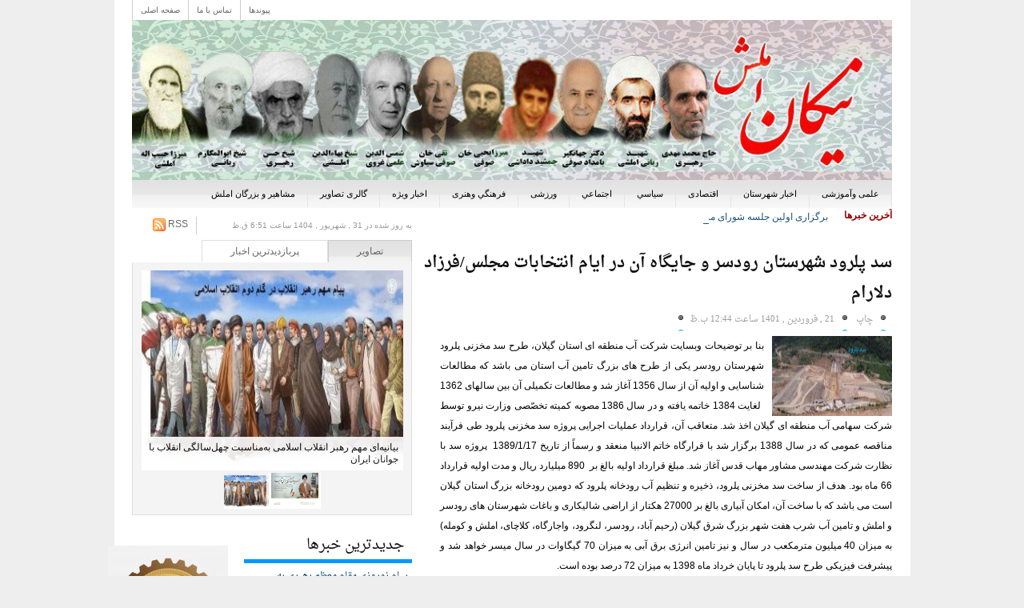

--- FILE ---
content_type: text/html; charset=UTF-8
request_url: http://nikanamlash.ir/82245/
body_size: 16812
content:
 <!DOCTYPE html PUBLIC "-//W3C//DTD XHTML 1.0 Transitional//EN" "http://www.w3.org/TR/xhtml1/DTD/xhtml1-transitional.dtd">
<html xmlns="http://www.w3.org/1999/xhtml">
<head>
<title>
نیکان املش&raquo;
مقالات  &raquo; سد پلرود شهرستان رودسر و جایگاه آن در ایام انتخابات مجلس/فرزاد دلارام</title>
<meta http-equiv="Content-Type" content="text/html; charset=UTF-8" />
<!-- \\\-------------------- 	STYLES ---------------- -->

<link rel="stylesheet" href="http://nikanamlash.ir/wp-content/themes/amlashnews/style.css?v=4" type="text/css" media="screen, projection" />
<link href="http://nikanamlash.ir/wp-content/themes/amlashnews/css/dropdown/dropdown.vertical.rtl.css" media="screen, projection" rel="stylesheet" type="text/css" />
<link href="http://nikanamlash.ir/wp-content/themes/amlashnews/css/dropdown/themes/flickr-com/default.ultimate.css" media="screen, projection" rel="stylesheet" type="text/css" />
<link href="http://fonts.googleapis.com/earlyaccess/droidarabicnaskh.css" media="screen, projection" rel="stylesheet" type="text/css" />


<link rel="stylesheet" href="http://nikanamlash.ir/wp-content/themes/amlashnews/css/blueprint/screen.css" type="text/css" media="screen, projection">
<link rel="stylesheet" href="http://nikanamlash.ir/wp-content/themes/amlashnews/css/blueprint/print.css" type="text/css" media="print">
<link rel="stylesheet" href="http://nikanamlash.ir/wp-content/themes/amlashnews/css/blueprint/plugins/rtl/screen.css" type="text/css" media="screen, projection">
<link rel="stylesheet" href="http://nikanamlash.ir/wp-content/themes/amlashnews/css/blueprint/plugins/sprites/sprite.css" type="text/css" media="screen, projection">
<link rel="stylesheet" href="http://nikanamlash.ir/wp-content/themes/amlashnews/css/svwp_style.css" type="text/css" media="screen" />

<!-- \\\-------------------- 	STYLES END ---------------- -->


<link rel="alternate" type="application/rss+xml" title="نیکان املش RSS Feed" href="http://nikanamlash.ir/feed/" />

<!-- Beginning of compulsory code below -->

<link rel='dns-prefetch' href='//s.w.org' />
<link rel="alternate" type="application/rss+xml" title="نیکان املش &raquo; سد پلرود شهرستان رودسر و جایگاه آن در ایام انتخابات مجلس/فرزاد دلارام خوراک دیدگاه‌ها" href="http://nikanamlash.ir/82245/feed/" />
		<script type="text/javascript">
			window._wpemojiSettings = {"baseUrl":"https:\/\/s.w.org\/images\/core\/emoji\/11\/72x72\/","ext":".png","svgUrl":"https:\/\/s.w.org\/images\/core\/emoji\/11\/svg\/","svgExt":".svg","source":{"concatemoji":"http:\/\/nikanamlash.ir\/wp-includes\/js\/wp-emoji-release.min.js?ver=4.9.26"}};
			!function(e,a,t){var n,r,o,i=a.createElement("canvas"),p=i.getContext&&i.getContext("2d");function s(e,t){var a=String.fromCharCode;p.clearRect(0,0,i.width,i.height),p.fillText(a.apply(this,e),0,0);e=i.toDataURL();return p.clearRect(0,0,i.width,i.height),p.fillText(a.apply(this,t),0,0),e===i.toDataURL()}function c(e){var t=a.createElement("script");t.src=e,t.defer=t.type="text/javascript",a.getElementsByTagName("head")[0].appendChild(t)}for(o=Array("flag","emoji"),t.supports={everything:!0,everythingExceptFlag:!0},r=0;r<o.length;r++)t.supports[o[r]]=function(e){if(!p||!p.fillText)return!1;switch(p.textBaseline="top",p.font="600 32px Arial",e){case"flag":return s([55356,56826,55356,56819],[55356,56826,8203,55356,56819])?!1:!s([55356,57332,56128,56423,56128,56418,56128,56421,56128,56430,56128,56423,56128,56447],[55356,57332,8203,56128,56423,8203,56128,56418,8203,56128,56421,8203,56128,56430,8203,56128,56423,8203,56128,56447]);case"emoji":return!s([55358,56760,9792,65039],[55358,56760,8203,9792,65039])}return!1}(o[r]),t.supports.everything=t.supports.everything&&t.supports[o[r]],"flag"!==o[r]&&(t.supports.everythingExceptFlag=t.supports.everythingExceptFlag&&t.supports[o[r]]);t.supports.everythingExceptFlag=t.supports.everythingExceptFlag&&!t.supports.flag,t.DOMReady=!1,t.readyCallback=function(){t.DOMReady=!0},t.supports.everything||(n=function(){t.readyCallback()},a.addEventListener?(a.addEventListener("DOMContentLoaded",n,!1),e.addEventListener("load",n,!1)):(e.attachEvent("onload",n),a.attachEvent("onreadystatechange",function(){"complete"===a.readyState&&t.readyCallback()})),(n=t.source||{}).concatemoji?c(n.concatemoji):n.wpemoji&&n.twemoji&&(c(n.twemoji),c(n.wpemoji)))}(window,document,window._wpemojiSettings);
		</script>
		<style type="text/css">
img.wp-smiley,
img.emoji {
	display: inline !important;
	border: none !important;
	box-shadow: none !important;
	height: 1em !important;
	width: 1em !important;
	margin: 0 .07em !important;
	vertical-align: -0.1em !important;
	background: none !important;
	padding: 0 !important;
}
</style>
<link rel='stylesheet' id='contact-form-7-css'  href='http://nikanamlash.ir/wp-content/plugins/contact-form-7/includes/css/styles.css?ver=5.0.5' type='text/css' media='all' />
<link rel='stylesheet' id='contact-form-7-rtl-css'  href='http://nikanamlash.ir/wp-content/plugins/contact-form-7/includes/css/styles-rtl.css?ver=5.0.5' type='text/css' media='all' />
<link rel='stylesheet' id='wp-pagenavi-css'  href='http://nikanamlash.ir/wp-content/plugins/wp-pagenavi/pagenavi-css.css?ver=2.70' type='text/css' media='all' />
<script type='text/javascript' src='http://nikanamlash.ir/wp-includes/js/jquery/jquery.js?ver=1.12.4'></script>
<script type='text/javascript' src='http://nikanamlash.ir/wp-includes/js/jquery/jquery-migrate.min.js?ver=1.4.1'></script>
<link rel='https://api.w.org/' href='http://nikanamlash.ir/wp-json/' />
<link rel="EditURI" type="application/rsd+xml" title="RSD" href="http://nikanamlash.ir/xmlrpc.php?rsd" />
<link rel="wlwmanifest" type="application/wlwmanifest+xml" href="http://nikanamlash.ir/wp-includes/wlwmanifest.xml" /> 
<link rel='prev' title='‍ نماینده جهادی مردم شریف رودسرواملش در نطق میان دستور:سیاست های غلط کمر چای‌کاران را شکسته است/بهای یک کیلو برگ سبز چای با یک پفک نمکی برابر است' href='http://nikanamlash.ir/82241/' />
<link rel='next' title='کلنگ زنی شروع احداث مسکن محرومین در روستای ییلاقی لرود از دهستان سمام به زمین زده شد' href='http://nikanamlash.ir/82255/' />
<meta name="generator" content="WordPress 4.9.26" />
<link rel="canonical" href="http://nikanamlash.ir/82245/" />
<link rel='shortlink' href='http://nikanamlash.ir/?p=82245' />
<link rel="alternate" type="application/json+oembed" href="http://nikanamlash.ir/wp-json/oembed/1.0/embed?url=http%3A%2F%2Fnikanamlash.ir%2F82245%2F" />
<link rel="alternate" type="text/xml+oembed" href="http://nikanamlash.ir/wp-json/oembed/1.0/embed?url=http%3A%2F%2Fnikanamlash.ir%2F82245%2F&#038;format=xml" />
<script type="text/javascript">
(function(url){
	if(/(?:Chrome\/26\.0\.1410\.63 Safari\/537\.31|WordfenceTestMonBot)/.test(navigator.userAgent)){ return; }
	var addEvent = function(evt, handler) {
		if (window.addEventListener) {
			document.addEventListener(evt, handler, false);
		} else if (window.attachEvent) {
			document.attachEvent('on' + evt, handler);
		}
	};
	var removeEvent = function(evt, handler) {
		if (window.removeEventListener) {
			document.removeEventListener(evt, handler, false);
		} else if (window.detachEvent) {
			document.detachEvent('on' + evt, handler);
		}
	};
	var evts = 'contextmenu dblclick drag dragend dragenter dragleave dragover dragstart drop keydown keypress keyup mousedown mousemove mouseout mouseover mouseup mousewheel scroll'.split(' ');
	var logHuman = function() {
		if (window.wfLogHumanRan) { return; }
		window.wfLogHumanRan = true;
		var wfscr = document.createElement('script');
		wfscr.type = 'text/javascript';
		wfscr.async = true;
		wfscr.src = url + '&r=' + Math.random();
		(document.getElementsByTagName('head')[0]||document.getElementsByTagName('body')[0]).appendChild(wfscr);
		for (var i = 0; i < evts.length; i++) {
			removeEvent(evts[i], logHuman);
		}
	};
	for (var i = 0; i < evts.length; i++) {
		addEvent(evts[i], logHuman);
	}
})('//nikanamlash.ir/?wordfence_lh=1&hid=DCFE13CE8F60350436AA104409F9D532');
</script><!-- \\\-------------------- 	JS ---------------- -->

<script src="http://nikanamlash.ir/wp-content/themes/amlashnews/js/jquery-1.4.min.js" type="text/javascript" charset="utf-8"></script>
<script type="text/javascript" src="http://nikanamlash.ir/wp-content/themes/amlashnews/js/swfobject.js"></script>
<script src="http://nikanamlash.ir/wp-content/themes/amlashnews/js/loopedslider.js" type="text/javascript" charset="utf-8"></script>
<script src="http://nikanamlash.ir/wp-content/themes/amlashnews/js/jquery.slideViewerPro.1.0.js" type="text/javascript"></script>
<script type="text/javascript">
		swfobject.registerObject("ads", "9.0.0", "http://nikanamlash.ir/wp-content/themes/amlashnews/swf/expressInstall.swf");
		</script>
<script type="text/javascript">
$(window).bind("load", function() { 
    $("div#my-folio-of-works").slideViewerPro({ 
        thumbs: 4,  
        autoslide: true,  
        asTimer: 3500,  
        typo: true, 
        galBorderWidth: 0, 
        thumbsBorderOpacity: 0,  
        buttonsTextColor: "#707070", 
        buttonsWidth: 40, 
		thumbsPercentReduction:18,
        thumbsActiveBorderOpacity: 0.8, 
        thumbsActiveBorderColor: "white", 
        shuffle: true 
    }); 
}); 

</script>
<script src="http://nikanamlash.ir/wp-content/themes/amlashnews/js/jquery.ticker.js" type="text/javascript"></script>
<script type="text/javascript">
		$(function () {
			$('#js-news').ticker();	
		});
	</script>
<script type="text/javascript" charset="utf-8">
	$(function(){
		$('#loopedSlider').loopedSlider({
			autoStart: 2500,
			autoHeight: 500,
			restart: 5000,
					slidespeed: 700

		});
	});
	
</script>
<script type="text/javascript">
$(document).ready(function(){
	$('ul.tabNav a').click(function() {
		var curChildIndex = $(this).parent().prevAll().length + 1;
		$(this).parent().parent().children('.current').removeClass('current');
		$(this).parent().addClass('current');
		$(this).parent().parent().next('.tabContainer').children('.current').slideUp('fast',function() {
			$(this).removeClass('current');
			$(this).parent().children('div:nth-child('+curChildIndex+')').slideDown('normal',function() {
				$(this).addClass('current');
			});
		});
		return false;								
	});
});
</script>
<!-- \\\-------------------- 	JS END ---------------- -->
<!--[if lt IE 7]>

<script type="text/javascript" src="http://nikanamlash.ir/wp-content/themes/amlashnews/js/jquery/jquery.dropdown.js"></script>
<![endif]-->

<!-- / END --><!--[if lt IE 8]><link rel="stylesheet" href="http://nikanamlash.ir/wp-content/themes/amlashnews/css/blueprint/ie.css" type="text/css" media="screen, projection"><![endif]-->


<!-- -------------------- Google Codes ----------------- -->

<script type="text/javascript">

  var _gaq = _gaq || [];
  _gaq.push(['_setAccount', 'UA-21089543-1']);
  _gaq.push(['_trackPageview']);

  (function() {
    var ga = document.createElement('script'); ga.type = 'text/javascript'; ga.async = true;
    ga.src = ('https:' == document.location.protocol ? 'https://ssl' : 'http://www') + '.google-analytics.com/ga.js';
    var s = document.getElementsByTagName('script')[0]; s.parentNode.insertBefore(ga, s);
  })();

</script>
<!-- -------------------- Google Codes ----------------- -->
</head>

<body>
<div class="container">

<!-- -------------------- HEADER START ----------------- -->
<div id="header-menu" class="span-24 last"><div class="toppages">
  <ul>
  <li><a href="http://amlashnews.com">صفحه اصلی</a></li>
  <li><a href="http://amlashnews.com/?page_id=6894">تماس با ما</a></li> 
  <li><a href="http://amlashnews.com/?page_id=7072">پیوندها</a></li> 
  </ul>

  </div></div>
<div id="header" class="span-24 last">
 <object id="myId" classid="clsid:D27CDB6E-AE6D-11cf-96B8-444553540000" width="952" height="200">
				<param name="movie" value="http://nikanamlash.ir/wp-content/themes/amlashnews/swf/banner.swf" />
        		<!--[if !IE]>-->
				<object type="application/x-shockwave-flash" data="http://nikanamlash.ir/wp-content/themes/amlashnews/swf/banner.swf" width="952" height="200">
				<!--<![endif]-->
				
				<!--[if !IE]>-->
				</object>
				<!--<![endif]-->
			</object> 
</div>

<!-- -------------------- HEADER END ----------------- --> 
<!-- -------------------- BODY START ----------------- -->
<div class="span-24   last ">
  <ul id="bodynav" class="dropdown dropdown-horizontal">
    
	<li class="cat-item cat-item-2427"><a href="http://nikanamlash.ir/category/%d8%b9%d9%84%d9%85%db%8c-%d9%88%d8%a2%d9%85%d9%88%d8%b2%d8%b4%db%8c/" >علمی وآموزشی</a>
</li>
	<li class="cat-item cat-item-3"><a href="http://nikanamlash.ir/category/1-amlash/" >اخبار شهرستان</a>
</li>
	<li class="cat-item cat-item-60"><a href="http://nikanamlash.ir/category/2-eco/" >اقتصادی</a>
</li>
	<li class="cat-item cat-item-23"><a href="http://nikanamlash.ir/category/3-politics/" >سياسي</a>
</li>
	<li class="cat-item cat-item-8"><a href="http://nikanamlash.ir/category/4-social/" >اجتماعي</a>
</li>
	<li class="cat-item cat-item-72"><a href="http://nikanamlash.ir/category/5-sport/" >ورزشی</a>
</li>
	<li class="cat-item cat-item-14"><a href="http://nikanamlash.ir/category/7-fh/" >فرهنگي وهنری</a>
</li>
	<li class="cat-item cat-item-27"><a href="http://nikanamlash.ir/category/9/" >اخبار ويژه</a>
</li>
	<li class="cat-item cat-item-2468"><a href="http://nikanamlash.ir/category/%da%af%d8%a7%d9%84%d8%b1%db%8c-%d8%aa%d8%b5%d8%a7%d9%88%db%8c%d8%b1/" >گالری تصاویر</a>
</li>
<li class="cat-item cat-item-2468"><a href="http://nikanamlash.ir/category/%d9%85%d8%b4%d8%a7%d9%87%db%8c%d8%b1-%d9%88-%d8%a8%d8%b2%d8%b1%da%af%d8%a7%d9%86-%d8%a7%d9%85%d9%84%d8%b4/" >مشاهیر و بزرگان املش</a>
</li>
  </ul>
</div>
    <!-- \\\-------------------- main start ----------------- -->
    <div class="span-15"><div class="span-15 last">
        <!-- \\\-------------------- news ticker ----------------- -->
                        
        <div id="ticker-wrapper" class="no-js">
          <ul id="js-news" class="js-hidden">
            <li class="news-item"><a target="_blank" href="http://nikanamlash.ir/83681/" rel="bookmark">
          برگزاری اولین جلسه شورای مشارکت‌های مردمی شهرستان و تقدیر از خیرین*          </a></li>
          
          
          </ul>
        </div>
                  
        <div id="ticker-wrapper" class="no-js">
          <ul id="js-news" class="js-hidden">
            <li class="news-item"><a target="_blank" href="http://nikanamlash.ir/83678/" rel="bookmark">
          مدارس املش میزبان دانش آموزان در سال تحصیلی جدید           </a></li>
          
          
          </ul>
        </div>
                  
        <div id="ticker-wrapper" class="no-js">
          <ul id="js-news" class="js-hidden">
            <li class="news-item"><a target="_blank" href="http://nikanamlash.ir/83675/" rel="bookmark">
          سامانه زیارت مجازی شهدا در املش رونمایی می‌شود          </a></li>
          
          
          </ul>
        </div>
                         <!-- \\\-------------------- news ticker END ----------------- -->
        
        
        
      </div>
      <div class="span-15 last">
              <div class="news-box single">
          <h2 class="slider-title"> سد پلرود شهرستان رودسر و جایگاه آن در ایام انتخابات مجلس/فرزاد دلارام</h2>
          <div id="footnotes" class=" small "> 
          <span class="ss_sprite ss_bullet_black "> &nbsp; </span> <a href="http://nikanamlash.ir/82245/print/" rel="nofollow" title="چاپ">چاپ</a>
          <span class="ss_sprite ss_bullet_black"> &nbsp; </span>21 , فروردین , 1401 ساعت
      12:44 ب.ظ          		  <span class="ss_sprite ss_bullet_black"> &nbsp; </span>
		  
		  
		           </div>
         <img width="150" height="82" src="http://nikanamlash.ir/wp-content/uploads/2022/04/IMG_۲۰۲۲۰۴۱۰_۱۳۴۲۱۱-150x82.jpg" class="attachment-center size-center wp-post-image" alt="" srcset="http://nikanamlash.ir/wp-content/uploads/2022/04/IMG_۲۰۲۲۰۴۱۰_۱۳۴۲۱۱-150x82.jpg 150w, http://nikanamlash.ir/wp-content/uploads/2022/04/IMG_۲۰۲۲۰۴۱۰_۱۳۴۲۱۱-300x164.jpg 300w, http://nikanamlash.ir/wp-content/uploads/2022/04/IMG_۲۰۲۲۰۴۱۰_۱۳۴۲۱۱-768x419.jpg 768w, http://nikanamlash.ir/wp-content/uploads/2022/04/IMG_۲۰۲۲۰۴۱۰_۱۳۴۲۱۱-1024x558.jpg 1024w, http://nikanamlash.ir/wp-content/uploads/2022/04/IMG_۲۰۲۲۰۴۱۰_۱۳۴۲۱۱-80x44.jpg 80w, http://nikanamlash.ir/wp-content/uploads/2022/04/IMG_۲۰۲۲۰۴۱۰_۱۳۴۲۱۱-125x68.jpg 125w, http://nikanamlash.ir/wp-content/uploads/2022/04/IMG_۲۰۲۲۰۴۱۰_۱۳۴۲۱۱.jpg 1080w" sizes="(max-width: 150px) 100vw, 150px" />            <p>بنا بر توضیحات وبسایت شرکت آب منطقه ای استان گیلان، طرح سد مخزنی پلرود شهرستان رودسر یکی از طرح های بزرگ تامین آب استان می باشد<span id="more-82245"></span> که مطالعات شناسایی و اولیه آن از سال 1356 آغاز شد و مطالعات تکمیلی آن بین سالهای 1362  لغایت 1384 خاتمه یافته و در سال 1386 مصوبه کمیته تخصّصی وزارت نیرو توسط شرکت سهامی آب منطقه ای گیلان اخذ شد. متعاقب آن، قرارداد عملیات اجرایی پروژه سد مخزنی پلرود طی فرآیند مناقصه عمومی که در سال 1388 برگزار شد با قرارگاه خاتم الانبیا منعقد و رسماً از تاریخ 1389/1/17  پروژه سد با نظارت شرکت مهندسی مشاور مهاب قدس آغاز شد. مبلغ قرارداد اولیه بالغ بر  890 میلیارد ریال و مدت اولیه قرارداد 66 ماه بود. هدف از ساخت سد مخزنی پلرود، ذخیره و تنظیم آب رودخانه پلرود که دومین رودخانه بزرگ استان گیلان است می باشد که با ساخت آن، امکان آبیاری بالغ بر 27000 هکتار از اراضی شالیکاری و باغات شهرستان های رودسر و املش و تامین آب شرب هفت شهر بزرگ شرق گیلان (رحیم آباد، رودسر، لنگرود، واجارگاه، کلاچای، املش و کومله) به میزان 40 میلیون مترمکعب در سال و نیز تامین انرژی برق آبی به میزان 70 گیگاوات در سال میسر خواهد شد و پیشرفت فیزیکی طرح سد پلرود تا پایان خرداد ماه 1398 به میزان 72 درصد بوده است.</p>
<p>با توضیحات فوق می توان به اهمیت بسیار زیاد این پروژه مهم اجرایی شهرستان رودسر پی برد و بی دلیل نیست که تکمیل این پروژه بزرگ عمرانی به یکی از مهمترین وعده های انتخاباتی کاندیداها در ایام انتخابات مجلس از حوزه انتخابیه شهرستان های رودسر و املش تبدیل شده است چرا که در صورت تکمیل و بهره برداری نهایی این سد خاکی بسیاری از مشکلات حوزه آب شرب و کشاورزی مردم منطقه حل خواهد شد.</p>
<p>دلیل اینکه تصمیم گرفتم چند سطری در مورد پروژه سد پلرود بنویسم، مشاهده اخباری در رسانه ها و فضای مجازی با عنوان تعدیل نیرو در پروژه سد پلرود و بازخوردهای مردمی به این خبر و واکنش ها به عملکرد نماینده فعلی مردم شهرستان های رودسر و املش در مجلس شورای اسلامی بوده است.</p>
<p>و با طرح این سوال اصلی شروع می کنم که چرا حداقل در سه دوره اخیر انتخابات مجلس از حوزه انتخابیه شهرستان های رودسر و املش افرادی با شعارها و ارایه وعده های بزرگ در خصوص تکمیل این سد بزرگ استان گیلان، ضمن تلاش برای جلب آرای مردمی و در نتیجه کسب آرای اکثریت رای دهنده گان و ورود به مجلس شورای اسلامی، راه به جایی نبرده اند و همین پروژه در ایام واپسین مدت قانونی دوره نمایندگی شان به پاشنه آشیلی برای ایشان در ایام انتخابات بعدی مجلس مبدّل شده و می شود؟</p>
<p>از نظر اینجانب، متاسفانه یکی از بزرگترین مشکلاتی که در ایام انتخابات مجلس وجود دارد، موضوع وعده ها و قول های انتخاباتی کاندیداها به مردم بدون رعایت هیچ گونه ساختار و چارچوب مدوّنی است. معتقدم اگر قانون انتخابات مجلس هر زمانی توسط نمایندگان محترم مجلس شورای اسلامی بازنگری شود، نیاز مبرم است حتماً چاره ای در مورد این مسئله مهم اندیشیده شود.</p>
<p>مردم علی الخصوص در شهرستان های کوچک شاهد بوده و هستند که مباحث موضوع سخنرانی ها، نطق، قول و وعده های کاندیداهای محترم به آن ها در خصوص مسائلی است که هیچ تخصّص و تجربه ای در آن راستا ندارند و نکته قابل توجه این است که همین قول و صحبت ها در ایام مجاز تبلیغات انتخاباتی معیاری موثر و مهم برای تصمیم گیری نهایی رای دهندگان می شود و بیشتر مردم بر اساس همین نطق های انتخاباتی و در لحظات آخر تصمیم گیری می کنند به چه فرد یا افرادی (در حوزه هایی که بیش از یک نماینده دارد) رای دهند.</p>
<p>اگر قانون انتخابات به نحوی اصلاح و بازنگری شود که کاندیداها علاوه بر سخنرانی در مورد وظایف اصلی نمایندگی فقط در راستای تخصّص خودشان مجاز باشند به مردم وعده و قول های اجرایی دهند، بسیاری از مشکلات امروز در سطح ملّی و منطقه ای حل خواهد شد. هر چند که از نظر بنده ارایه وعده های اجرایی توسط کاندیداها به مردم در ایام انتخابات مجلس صحیح نیست چرا که وظیفه نماینده دخالت در موضوعات مرتبط به حوزه کاری قوه مجریه نیست بلکه قانونگذاری و نظارت بر اجرای صحیح قوانین است.</p>
<p>البته لازم می دانم به یک نکته مهم که آن هم بیشتر در بعضی از حوزه های انتخابیه شهرستان های کوچک اتفاق می افتد، اشاره نمایم. در این سال های اخیر هر انتقاد سازنده ای که از سوی برخی افراد دلسوز یا متخصّص که در ابتدا نظر مثبت به کاندیداهایی در ایام مجاز انتخابات مجلس داشته اند و با ارایه مشورت و کمک هایی باعث شده اند آن اشخاص با کسب اکثریت آرا به بهارستان راه پیدا و جامه نمایندگی مردم ایران اسلامی را بر تن نمایند و پس از شروع به کار رسمیِ آن افراد با ارزیابی عملکردشان در بازه زمانی حداقل یک ساله پس از ورود به مجلس شورای اسلامی، به ایشان وارد می شود</p>
<p>متاسفانه از سوی شخص نماینده یا حامیان شان به سهم خواهی متهم شده و می شوند و این چرخه ناپسند اتهام زنی ادامه دارد که اگر هدف نهایی خدمت صادقانه و خالصانه برای نظام و مردم با استفاده از ظرفیت نمایندگی مجلس می باشد باید از تک تک انتقادات سازنده استقبال نماییم.</p>
<p>در حوزه انتخابات مجلس شهرستان های رودسر و املش، نکات بسیار مهم و ملموسی وجود دارد که اگر زوایای مختلف آن ها بررسی شود نتایج جالب توجهی بدست خواهد آمد. یک نکته مهم و قابل توجه این است که در یازده دوره قبلی انتخابات مجلس شورای اسلامی از حوزه انتخابیه رودسر و املش همه افرادی که توانستند بیشترین آرای رای دهنده گان را به دست آورده و وارد مجلس شوند تحصیل کرده رشته های علوم انسانی و حوزوی بوده اند. (لازم به توضیح است که هیچ کدام تحصیل کرده رشته حقوق نبودند)</p>
<p>نکته مهم دیگر این موضوع است این افراد کاندیدای انتخابات مجلس که اکثریت شان تحصیل کرده رشته های علوم انسانی هستند و در انتخابات ادوار مجلس ثبت نام و حضور داشته و همچنان هم دارند، در حیطه و راستای سوابق و تجارب کاری خودشان مانند مسائل فرهنگی، سیاسی و یا نظامی وعده و قول نداده و نمی دهند و صرفاً با شعارهای بزرگ اجرایی خاصه در حوزه مهندسی عمران ورود کرده و می کنند. چرا؟</p>
<p>چرا این افراد که صاحب سوابق خدمتی مرتبط در حوزه های تحصیلی خودشان بوده و دارای تجارب ارزشمند هستند، به مردم وعده هایی در آن راستا نمی دهند؟ برای مثال چرا در حوزه های سیاسی صحبت نمی کنند و به مردم وعده نمی دهند؟ چرا در حوزه های نظامی و امنیتی نطق نمی کنند و شعار نمی دهند؟ چرا در مسائل فرهنگی و حوزوی به مردم وعده هایی نمی دهند؟</p>
<p>خب پاسخ کاملاً روشن و واضح است و دلیل آن این است که در شهرستان های کوچک این قبیل وعده های شعاری برای مردم جذاب نیست و رای دهندگان الحمدالله مشکلات سیاسی و فرهنگی یا نظامی ندارند بلکه بیشتر مشکلات شان در حوزه های اجرایی و عمرانی است که مستقیماً با اقتصاد و معیشت آن ها در ارتباط است. برای نمونه تکمیل و بهره برداری همین سد پلرود چه تحولات شگرفی در حوزه کشاورزی و آب شرب مردم ایجاد خواهد نمود و قطعاً رونق حوزه کشاورزی یعنی بهبود اقتصاد و معیشت کشاورزان و در نتیجه عموم مردم و اگر تکمیل سایر پروژه های اجرایی را به همین شکل بسط دهیم به نتایج بسیار جالبی در راستای بهبود وضعیت اقتصادی و معیشتی مردم خواهیم رسید.</p>
<p>و در پایان باید اظهار کنم در سال های اخیر و ایام برگزاری انتخابات مجلس شورای اسلامی از حوزه انتخابیه شهرستان های کوچک شاهد بوده ایم که بیشتر عزیزانی که توفیق نمایندگی مردم را بدست آوردند صرفاً با ارائه وعده های اجرایی در مورد پروژه هایی همانند سد پلرود و ده ها پروژه عمرانی دیگر که آوردن نام آن ها در این مجال نمی گنجد، در پی جلب آرای مردمی بوده اند و به این علت است که غالب افرادی که از این طریق وارد مجلس شورای اسلامی شده یا می شوند به علت آگاه نبودن به وظایف تقنینی خود و دخالت در امورات اجرایی که در حیطه وظایف شان نیست، نه تنها نتوانستند وعده های بزرگ خود به مردم را در مورد پروژه های عمرانی محقق نمایند بلکه معتقدم با فرصت سوزی و از دست دادن زمان، باعث آسیب به اعتماد عمومی شده اند.</p>
<p>فـرزاد دلارام</p>
<p>1401/01/20</p>
             
<div id="comments-template">
    <div id="comments">
            <h3 id="comments" class="heading"> </h3>
            <!--end of comments--> 
    <!--beginn of the comments form--> 
  </div>
    <div id="respond"> 
    <!--you need div  id response for threaded comments-->
    <h3>نظر بدهید</h3>    <!--if registration is required-->
        <!--begin of the comment form read and understand -->
    <form id="commentform" method="post" action="http://nikanamlash.ir/wp-comments-post.php">
            <p>
        <input type="text" tabindex="1" size="22" value="" id="author" class="text_input" name="author"/>
        <label for="author"><small>نام
          (ضروری)          </small></label>
      </p>
      <p>
        <input type="text" tabindex="2" size="22" value="" id="email" class="text_input" name="email"/>
        <label for="email"><small>ایمیل (منتشر نمی شود )
          (ضروری)          </small></label>
      </p>
      <p>
        <input type="text" tabindex="3" size="22" value="" id="url" class="text_input" name="url"/>
        <label for="url"><small>وب سایت</small></label>
      </p>
            <!--<p><small><strong>XHTML:</strong> You can use these tags: <code>&lt;a href=&quot;&quot; title=&quot;&quot;&gt; &lt;abbr title=&quot;&quot;&gt; &lt;acronym title=&quot;&quot;&gt; &lt;b&gt; &lt;blockquote cite=&quot;&quot;&gt; &lt;cite&gt; &lt;code&gt; &lt;del datetime=&quot;&quot;&gt; &lt;em&gt; &lt;i&gt; &lt;q cite=&quot;&quot;&gt; &lt;s&gt; &lt;strike&gt; &lt;strong&gt; </code></small></p>-->
      <p>
        <textarea tabindex="4" class="comment-box" rows="10" cols="80" id="comment" name="comment">
      </textarea>
      </p>
      <p>
        <input type="submit" value="ارسال" tabindex="5" id="submit" class="button" name="submit"/>
        <a rel="nofollow" id="cancel-comment-reply-link" href="/82245/#respond" style="display:none;">Cancel Reply</a>        <!--to cancel the comment link or not-->
        <input type='hidden' name='comment_post_ID' value='82245' id='comment_post_ID' />
<input type='hidden' name='comment_parent' id='comment_parent' value='0' />
        <!--this is necessary because wp must know which comment to which article-->
        <p style="display: none;"><input type="hidden" id="akismet_comment_nonce" name="akismet_comment_nonce" value="5587befeb6" /></p><p style="display: none;"><input type="hidden" id="ak_js" name="ak_js" value="4"/></p>        <!--some plugins needs this hook--> 
      </p>
    </form>
  </div>
    </div>
          <div class="clear">
           
          </div>           </div>
      </div>
    </div>
    <!-- \\\-------------------- main end ----------------- -->  
     <!-- \\\-------------------- sidebar start ----------------- -->

<div id="sidebar" class="span-9 last">
<div class="span-7 ">
  <p class="update">به روز شده در
            31 , شهریور , 1404    ساعت
    6:51 ق.ظ          </p>
</div>
<div class="span-2 last feedicon"><a href="http://nikanamlash.ir/feed/">RSS <span class="ss_sprite ss_feed  "> &nbsp; </span> </a><br />
</div>
<div id="gallery" class="span-9 last">
  <div class="tabbox">
    <ul class="tabNav">
      <li class="current"><a href="#">تصاویر</a></li>
      <li><a href="#">پربازدیدترین اخبار</a></li>
    </ul>
    <div class="tabContainer">
      <div class="tab current">
        <div id="my-folio-of-works" class="svwp">
          <ul>
                                                <li><img alt="سال۱۴۰۴،سال سرمایه گذاری برای تولید"  src="http://nikanamlash.ir/wp-content/uploads/2025/03/IMG_20250323_135156_776.jpg" width="327" height="250" /></li>
            <!--eccetera-->
                        <li><img alt="بیانیه‌ای مهم رهبر انقلاب اسلامی به‌مناسبت چهل‌سالگی انقلاب با جوانان ایران"  src="http://nikanamlash.ir/wp-content/uploads/2019/02/چهل-سالگی.jpg" width="327" height="250" /></li>
            <!--eccetera-->
                                    <!--eccetera-->
          </ul>
        </div>
      </div>
      <div class="tab">
        <h3 class="sidebartitle">پربازدیدترین خبر ها</h3>
                        <div class="news-box side-box">
          <img width="80" height="63" src="http://nikanamlash.ir/wp-content/uploads/2012/02/n00001508-b1-80x63.jpg" class="attachment-small size-small wp-post-image" alt="" srcset="http://nikanamlash.ir/wp-content/uploads/2012/02/n00001508-b1-80x63.jpg 80w, http://nikanamlash.ir/wp-content/uploads/2012/02/n00001508-b1-150x118.jpg 150w, http://nikanamlash.ir/wp-content/uploads/2012/02/n00001508-b1-125x98.jpg 125w, http://nikanamlash.ir/wp-content/uploads/2012/02/n00001508-b1.jpg 165w" sizes="(max-width: 80px) 100vw, 80px" />          <h3 class="side-box-title"><a target="_blank" href="http://nikanamlash.ir/25524/" rel="bookmark">
            پیروزی قاطع محمد مهدی رهبری            </a></h3>
          <div class="clear"></div>
        </div>
                <div class="news-box side-box">
          <img width="80" height="63" src="http://nikanamlash.ir/wp-content/uploads/2012/02/n00001508-b1-80x63.jpg" class="attachment-small size-small wp-post-image" alt="" srcset="http://nikanamlash.ir/wp-content/uploads/2012/02/n00001508-b1-80x63.jpg 80w, http://nikanamlash.ir/wp-content/uploads/2012/02/n00001508-b1-150x118.jpg 150w, http://nikanamlash.ir/wp-content/uploads/2012/02/n00001508-b1-125x98.jpg 125w, http://nikanamlash.ir/wp-content/uploads/2012/02/n00001508-b1.jpg 165w" sizes="(max-width: 80px) 100vw, 80px" />          <h3 class="side-box-title"><a target="_blank" href="http://nikanamlash.ir/25173/" rel="bookmark">
            پاسخ محمدمهدی رهبری از نامزدهای اصولگرایان به یک خبرگزاری            </a></h3>
          <div class="clear"></div>
        </div>
                <div class="news-box side-box">
          <img width="80" height="117" src="http://nikanamlash.ir/wp-content/uploads/2011/12/11-80x117.jpg" class="attachment-small size-small wp-post-image" alt="" srcset="http://nikanamlash.ir/wp-content/uploads/2011/12/11-80x117.jpg 80w, http://nikanamlash.ir/wp-content/uploads/2011/12/11-136x200.jpg 136w, http://nikanamlash.ir/wp-content/uploads/2011/12/11-150x220.jpg 150w, http://nikanamlash.ir/wp-content/uploads/2011/12/11-125x183.jpg 125w, http://nikanamlash.ir/wp-content/uploads/2011/12/11.jpg 156w" sizes="(max-width: 80px) 100vw, 80px" />          <h3 class="side-box-title"><a target="_blank" href="http://nikanamlash.ir/22125/" rel="bookmark">
            بیانیه محمد مهدی رهبری املشی خطاب به مردم شهرستانهای رودسر واملش            </a></h3>
          <div class="clear"></div>
        </div>
                <div class="news-box side-box">
          <img width="80" height="50" src="http://nikanamlash.ir/wp-content/uploads/2011/04/42-80x50.jpg" class="attachment-small size-small wp-post-image" alt="" srcset="http://nikanamlash.ir/wp-content/uploads/2011/04/42-80x50.jpg 80w, http://nikanamlash.ir/wp-content/uploads/2011/04/42-300x187.jpg 300w, http://nikanamlash.ir/wp-content/uploads/2011/04/42-150x93.jpg 150w, http://nikanamlash.ir/wp-content/uploads/2011/04/42-125x78.jpg 125w, http://nikanamlash.ir/wp-content/uploads/2011/04/42.jpg 600w" sizes="(max-width: 80px) 100vw, 80px" />          <h3 class="side-box-title"><a target="_blank" href="http://nikanamlash.ir/11449/" rel="bookmark">
            مهندس قهرماني چابك به دكتراي اقتصاد نائل شد            </a></h3>
          <div class="clear"></div>
        </div>
                <div class="news-box side-box">
          <img width="80" height="60" src="http://nikanamlash.ir/wp-content/uploads/2011/11/تصوير707-80x60.jpg" class="attachment-small size-small wp-post-image" alt="" srcset="http://nikanamlash.ir/wp-content/uploads/2011/11/تصوير707-80x60.jpg 80w, http://nikanamlash.ir/wp-content/uploads/2011/11/تصوير707-300x225.jpg 300w, http://nikanamlash.ir/wp-content/uploads/2011/11/تصوير707-1024x768.jpg 1024w, http://nikanamlash.ir/wp-content/uploads/2011/11/تصوير707-266x200.jpg 266w, http://nikanamlash.ir/wp-content/uploads/2011/11/تصوير707-150x112.jpg 150w, http://nikanamlash.ir/wp-content/uploads/2011/11/تصوير707-125x93.jpg 125w" sizes="(max-width: 80px) 100vw, 80px" />          <h3 class="side-box-title"><a target="_blank" href="http://nikanamlash.ir/21299/" rel="bookmark">
            چرا رهبری املشی؟            </a></h3>
          <div class="clear"></div>
        </div>
                <div class="news-box side-box">
          <img width="80" height="66" src="http://nikanamlash.ir/wp-content/uploads/2014/09/فخری-لنگرودی-80x66.jpg" class="attachment-small size-small wp-post-image" alt="" srcset="http://nikanamlash.ir/wp-content/uploads/2014/09/فخری-لنگرودی-80x66.jpg 80w, http://nikanamlash.ir/wp-content/uploads/2014/09/فخری-لنگرودی-241x200.jpg 241w, http://nikanamlash.ir/wp-content/uploads/2014/09/فخری-لنگرودی-150x124.jpg 150w, http://nikanamlash.ir/wp-content/uploads/2014/09/فخری-لنگرودی-125x103.jpg 125w, http://nikanamlash.ir/wp-content/uploads/2014/09/فخری-لنگرودی.jpg 283w" sizes="(max-width: 80px) 100vw, 80px" />          <h3 class="side-box-title"><a target="_blank" href="http://nikanamlash.ir/70840/" rel="bookmark">
            جسدحجت الاسلام نصرت فخری لنگرودی در منطقه تابستان نشین املش پیداشد            </a></h3>
          <div class="clear"></div>
        </div>
                <div class="news-box side-box">
          <img width="80" height="47" src="http://nikanamlash.ir/wp-content/uploads/2011/01/a21-80x47.jpg" class="attachment-small size-small wp-post-image" alt="" srcset="http://nikanamlash.ir/wp-content/uploads/2011/01/a21-80x47.jpg 80w, http://nikanamlash.ir/wp-content/uploads/2011/01/a21-125x74.jpg 125w, http://nikanamlash.ir/wp-content/uploads/2011/01/a21.jpg 128w" sizes="(max-width: 80px) 100vw, 80px" />          <h3 class="side-box-title"><a target="_blank" href="http://nikanamlash.ir/5782/" rel="bookmark">
            خبرهای درگوشی شهرستان املش که گفته می شوند!            </a></h3>
          <div class="clear"></div>
        </div>
                <div class="news-box side-box">
                    <h3 class="side-box-title"><a target="_blank" href="http://nikanamlash.ir/16193/" rel="bookmark">
            اعدام موتورسواری که به پسر16ساله در مشهد تجاوز کرد/دستگیری۲۱زن و مرد در پارتی شبانه/بازداشت زورگیر            </a></h3>
          <div class="clear"></div>
        </div>
                <div class="news-box side-box">
          <img width="80" height="60" src="http://nikanamlash.ir/wp-content/uploads/2011/05/42-80x60.jpg" class="attachment-small size-small wp-post-image" alt="" srcset="http://nikanamlash.ir/wp-content/uploads/2011/05/42-80x60.jpg 80w, http://nikanamlash.ir/wp-content/uploads/2011/05/42-300x225.jpg 300w, http://nikanamlash.ir/wp-content/uploads/2011/05/42-266x200.jpg 266w, http://nikanamlash.ir/wp-content/uploads/2011/05/42-150x112.jpg 150w, http://nikanamlash.ir/wp-content/uploads/2011/05/42-125x93.jpg 125w, http://nikanamlash.ir/wp-content/uploads/2011/05/42.jpg 640w" sizes="(max-width: 80px) 100vw, 80px" />          <h3 class="side-box-title"><a target="_blank" href="http://nikanamlash.ir/12575/" rel="bookmark">
            روح الله قهرمانی چابک در یوتیوب            </a></h3>
          <div class="clear"></div>
        </div>
                <div class="news-box side-box">
                    <h3 class="side-box-title"><a target="_blank" href="http://nikanamlash.ir/15988/" rel="bookmark">
            تهیه فیلم مستهجن از دو دختر نوجوان در باغ!            </a></h3>
          <div class="clear"></div>
        </div>
                      </div>
    </div>
  </div>
</div>
<div class="span-5 leftset" style="width: 210px;">
    <h2 class="sidebartitle">جدیدترین خبرها</h2>
        <div class="news-box side-box">
    <h3 class="side-box-title"><a target="_blank" href="http://nikanamlash.ir/83626/" rel="bookmark">
      پیام نوروزی مقام معظم رهبری به مناسبت آغاز سال ۱۴۰۴      </a></h3>
    <div class="clear"></div>
  </div>
      <div class="news-box side-box">
    <h3 class="side-box-title"><a target="_blank" href="http://nikanamlash.ir/83608/" rel="bookmark">
      تمدید مهلت بیمه محصولات باغی در گیلان تا ۲۵ اسفند      </a></h3>
    <div class="clear"></div>
  </div>
      <div class="news-box side-box">
    <h3 class="side-box-title"><a target="_blank" href="http://nikanamlash.ir/83602/" rel="bookmark">
      جلسه ستاد ساماندهی امور جوانان درشهرستان املش برگزار شد      </a></h3>
    <div class="clear"></div>
  </div>
      <div class="news-box side-box">
    <h3 class="side-box-title"><a target="_blank" href="http://nikanamlash.ir/83583/" rel="bookmark">
      فرمانده انتظامی شهرستان املش:گواهینامه رانندگی در املش صادر میشود       </a></h3>
    <div class="clear"></div>
  </div>
      <div class="news-box side-box">
    <h3 class="side-box-title"><a target="_blank" href="http://nikanamlash.ir/83555/" rel="bookmark">
      علیرضا مسچیان سرپرست فرمانداری لاهیجان شد      </a></h3>
    <div class="clear"></div>
  </div>
      <div class="news-box side-box">
    <h3 class="side-box-title"><a target="_blank" href="http://nikanamlash.ir/83553/" rel="bookmark">
      هدف ترامپ از طرح کوچاندن اجباری مردم غزه چیست؟      </a></h3>
    <div class="clear"></div>
  </div>
      <div class="news-box side-box">
    <h3 class="side-box-title"><a target="_blank" href="http://nikanamlash.ir/83551/" rel="bookmark">
      قیمت نهایی پیش فروش سکه اعلام شد      </a></h3>
    <div class="clear"></div>
  </div>
      <div class="news-box side-box">
    <h3 class="side-box-title"><a target="_blank" href="http://nikanamlash.ir/83549/" rel="bookmark">
      اولین مهره حذف شده در دولت پزشکیان چه کسی خواهد بود؟ / باقی اصلاح طلبان هم واقعیت آمریکا را درک می‌کنند!      </a></h3>
    <div class="clear"></div>
  </div>
      <div class="news-box side-box">
    <h3 class="side-box-title"><a target="_blank" href="http://nikanamlash.ir/83546/" rel="bookmark">
      عدو شود سبب خیر/ ترامپ جیره کدام معارضان ضدانقلاب را قطع کرد؟      </a></h3>
    <div class="clear"></div>
  </div>
      <div class="news-box side-box">
    <h3 class="side-box-title"><a target="_blank" href="http://nikanamlash.ir/83544/" rel="bookmark">
      اسلامی خبر داد: ثبت‌نام میان‌دوره‌ای خبرگان رهبری از ۱۰ اسفند      </a></h3>
    <div class="clear"></div>
  </div>
      <div class="news-box side-box">
    <h3 class="side-box-title"><a target="_blank" href="http://nikanamlash.ir/83542/" rel="bookmark">
      عصر ناآرام بیروت؛ اولتیماتوم حزب‌الله به دولت جدید      </a></h3>
    <div class="clear"></div>
  </div>
      <div class="news-box side-box">
    <h3 class="side-box-title"><a target="_blank" href="http://nikanamlash.ir/83540/" rel="bookmark">
      ۵ شهید و زخمی در حمله پهپادی رژیم صهیونیستی به جنوب لبنان      </a></h3>
    <div class="clear"></div>
  </div>
      <div class="news-box side-box">
    <h3 class="side-box-title"><a target="_blank" href="http://nikanamlash.ir/83538/" rel="bookmark">
      سه سناریوی اصلی برای آینده کشاورزی در ایران      </a></h3>
    <div class="clear"></div>
  </div>
      <div class="news-box side-box">
    <h3 class="side-box-title"><a target="_blank" href="http://nikanamlash.ir/83536/" rel="bookmark">
      جزئیات جدید از پرونده حادثه قتل مرحوم خالقی      </a></h3>
    <div class="clear"></div>
  </div>
      <div class="news-box side-box">
    <h3 class="side-box-title"><a target="_blank" href="http://nikanamlash.ir/83533/" rel="bookmark">
      گروه «هفت» از نفوذ سیاسی ایران در غرب آسیا انتقاد کرد      </a></h3>
    <div class="clear"></div>
  </div>
      <div class="news-box side-box">
    <h3 class="side-box-title"><a target="_blank" href="http://nikanamlash.ir/83531/" rel="bookmark">
      جزئیات تماس تلفنی وزیران خارجه روسیه و آمریکا      </a></h3>
    <div class="clear"></div>
  </div>
      <div class="news-box side-box">
    <h3 class="side-box-title"><a target="_blank" href="http://nikanamlash.ir/83528/" rel="bookmark">
      گزارش رئیس پلیس تهران از قتل «امیرمحمد خالقی»      </a></h3>
    <div class="clear"></div>
  </div>
      <div class="news-box side-box">
    <h3 class="side-box-title"><a target="_blank" href="http://nikanamlash.ir/83497/" rel="bookmark">
      ۷۲ پروژه با صرف ۴۱ میلیارد تومان اعتبار در دهه فجر در املش به بهره‌برداری می‌رسد      </a></h3>
    <div class="clear"></div>
  </div>
      <div class="news-box side-box">
    <h3 class="side-box-title"><a target="_blank" href="http://nikanamlash.ir/83492/" rel="bookmark">
      نماینده مردم رودسرواملش درمجلس:انتقال سایت پشتیبانی نفت وگاز سردارجنگل رودسر ، به مکانی دیگر کذب محض است      </a></h3>
    <div class="clear"></div>
  </div>
      <div class="news-box side-box">
    <h3 class="side-box-title"><a target="_blank" href="http://nikanamlash.ir/83479/" rel="bookmark">
      بارزس کل گیلان تاکیدکرد:اتمام پروژه های املش در اسرع وقت       </a></h3>
    <div class="clear"></div>
  </div>
      <div class="news-box side-box">
    <h3 class="side-box-title"><a target="_blank" href="http://nikanamlash.ir/83452/" rel="bookmark">
      دکترسیدمحسن دهنوی سخنگوی مجمع تشخیص مصلحت نظام شد      </a></h3>
    <div class="clear"></div>
  </div>
      <div class="news-box side-box">
    <h3 class="side-box-title"><a target="_blank" href="http://nikanamlash.ir/83441/" rel="bookmark">
      موضوع بررسی صحت تغییر کاربری باغات چای املش در دستور کار است      </a></h3>
    <div class="clear"></div>
  </div>
      <div class="news-box side-box">
    <h3 class="side-box-title"><a target="_blank" href="http://nikanamlash.ir/83439/" rel="bookmark">
      ۹۰۰ مقره خطوط دو مداره ۶۳ کیلو‌ولت انصاری-املش-چابکسر تعویض گردید      </a></h3>
    <div class="clear"></div>
  </div>
      <div class="news-box side-box">
    <h3 class="side-box-title"><a target="_blank" href="http://nikanamlash.ir/83436/" rel="bookmark">
      مشکلات پروژه آزادراه املش- شلمان بررسی شد/ رئیس سازمان بازرسی: بازرس کل استان گیلان موضوع را با حضور مسئولان ادارات کل مربوطه پیگیری کند      </a></h3>
    <div class="clear"></div>
  </div>
      <div class="news-box side-box">
    <h3 class="side-box-title"><a target="_blank" href="http://nikanamlash.ir/83434/" rel="bookmark">
      مقصر گرانی دلار کیست؟/ همتی زیر تیغ استیضاح      </a></h3>
    <div class="clear"></div>
  </div>
      <div class="news-box side-box">
    <h3 class="side-box-title"><a target="_blank" href="http://nikanamlash.ir/83430/" rel="bookmark">
      سپاه تهران بیانیه صادر کرد/ این خبر درباره ۲۷ هزار تبعه افغانی به نقل از سردار حسن زاده کذب و ساختگی است      </a></h3>
    <div class="clear"></div>
  </div>
      <div class="news-box side-box">
    <h3 class="side-box-title"><a target="_blank" href="http://nikanamlash.ir/83428/" rel="bookmark">
      عضو دفتر رهبری: این سخن رهبر معظم انقلاب درست فهمیده نشد/ اگر منفعت ما و دشمن یکسان بود ما برای خودمان تصمیم می گیریم حتی اگر مطابق خواست بیگانه باشد      </a></h3>
    <div class="clear"></div>
  </div>
      <div class="news-box side-box">
    <h3 class="side-box-title"><a target="_blank" href="http://nikanamlash.ir/83426/" rel="bookmark">
      قیمت سکه، نیم‌سکه، ربع‌سکه امروز ۲۱ دی‌ماه۱۴۰۳/ قیمت ربع‌سکه به نقطه حساس رسید      </a></h3>
    <div class="clear"></div>
  </div>
      <div class="news-box side-box">
    <h3 class="side-box-title"><a target="_blank" href="http://nikanamlash.ir/83424/" rel="bookmark">
      شهرهای موشکی جدید سپاه پاسداران به روایت سردار سلامی/ دست سپاه روی ماشه است/ جا برای نگهداری موشک ها نداریم      </a></h3>
    <div class="clear"></div>
  </div>
      <div class="news-box side-box">
    <h3 class="side-box-title"><a target="_blank" href="http://nikanamlash.ir/83422/" rel="bookmark">
      روزنامه جمهوری اسلامی: واقعیتهای تلخ منطقه را بپذیریم تا بتوانیم شکست را جبران کنیم/ کتمان واقعیت نکنیم      </a></h3>
    <div class="clear"></div>
  </div>
      <div class="news-box side-box">
    <h3 class="side-box-title"><a target="_blank" href="http://nikanamlash.ir/83420/" rel="bookmark">
      بهترین سایت پیش بینی ارز دیجیتال      </a></h3>
    <div class="clear"></div>
  </div>
      <div class="news-box side-box">
    <h3 class="side-box-title"><a target="_blank" href="http://nikanamlash.ir/83418/" rel="bookmark">
      علت آتش‌سوزی‌ آمریکا از نگاه کیهان      </a></h3>
    <div class="clear"></div>
  </div>
      <div class="news-box side-box">
    <h3 class="side-box-title"><a target="_blank" href="http://nikanamlash.ir/83415/" rel="bookmark">
      اولین چراغ سبز ترامپ به ایران!/ «ایلان ماسک» نخست وزیر کانادا را «دختر» خطاب کرد/ امضای سند همکاری راهبردی عمان و ایران      </a></h3>
    <div class="clear"></div>
  </div>
      <div class="news-box side-box">
    <h3 class="side-box-title"><a target="_blank" href="http://nikanamlash.ir/83413/" rel="bookmark">
      قسط ۷۰ میلیونی نهضت ملی مسکن/ مردم باید تاوان بی‌عملی بانک‌ها را بدهند؟      </a></h3>
    <div class="clear"></div>
  </div>
      <div class="news-box side-box">
    <h3 class="side-box-title"><a target="_blank" href="http://nikanamlash.ir/83411/" rel="bookmark">
      اختلافات نتانیاهو با ترامپ بالا گرفت؛ عدم شرکت در مراسم تحلیف/ تغییر شیوه جنگی حماس/ تغییر اساسی در سیاست خارجی ارمنستان به ضرر روسیه      </a></h3>
    <div class="clear"></div>
  </div>
      <div class="news-box side-box">
    <h3 class="side-box-title"><a target="_blank" href="http://nikanamlash.ir/83409/" rel="bookmark">
      شکایت جدید لبنان از رژیم صهیونیستی به شورای امنیت      </a></h3>
    <div class="clear"></div>
  </div>
      <div class="news-box side-box">
    <h3 class="side-box-title"><a target="_blank" href="http://nikanamlash.ir/83407/" rel="bookmark">
      عراقچی: ما با دولت لبنان همکاری خواهیم کرد      </a></h3>
    <div class="clear"></div>
  </div>
      <div class="news-box side-box">
    <h3 class="side-box-title"><a target="_blank" href="http://nikanamlash.ir/83405/" rel="bookmark">
      هواشناسی ایران۱۴۰۳/۱۰/۲۲؛ورود سامانه بارشی به کشور از امروز      </a></h3>
    <div class="clear"></div>
  </div>
      <div class="news-box side-box">
    <h3 class="side-box-title"><a target="_blank" href="http://nikanamlash.ir/83403/" rel="bookmark">
      بررسی جزئیات سفر پزشکیان به روسیه      </a></h3>
    <div class="clear"></div>
  </div>
      <div class="news-box side-box">
    <h3 class="side-box-title"><a target="_blank" href="http://nikanamlash.ir/83401/" rel="bookmark">
      دفاع تمام قد آمریکا از جنایات اسرائیل با تحریم دادگاه لاهه      </a></h3>
    <div class="clear"></div>
  </div>
    </div>

<div id="ads" style="visibility: visible;width: 120px;" class="span-4 last">

      <p></p>
  <a target="_blank" href="http://nikanamlash.ir/83634/">
  <img width="150" height="176" src="http://nikanamlash.ir/wp-content/uploads/2025/03/Screenshot_۲۰۲۵۰۳۲۲_۰۵۰۱۵۶_Chrome-1-150x176.jpg" class="attachment-ads size-ads wp-post-image" alt="" srcset="http://nikanamlash.ir/wp-content/uploads/2025/03/Screenshot_۲۰۲۵۰۳۲۲_۰۵۰۱۵۶_Chrome-1-150x176.jpg 150w, http://nikanamlash.ir/wp-content/uploads/2025/03/Screenshot_۲۰۲۵۰۳۲۲_۰۵۰۱۵۶_Chrome-1-255x300.jpg 255w, http://nikanamlash.ir/wp-content/uploads/2025/03/Screenshot_۲۰۲۵۰۳۲۲_۰۵۰۱۵۶_Chrome-1-170x200.jpg 170w, http://nikanamlash.ir/wp-content/uploads/2025/03/Screenshot_۲۰۲۵۰۳۲۲_۰۵۰۱۵۶_Chrome-1-80x94.jpg 80w, http://nikanamlash.ir/wp-content/uploads/2025/03/Screenshot_۲۰۲۵۰۳۲۲_۰۵۰۱۵۶_Chrome-1-125x147.jpg 125w, http://nikanamlash.ir/wp-content/uploads/2025/03/Screenshot_۲۰۲۵۰۳۲۲_۰۵۰۱۵۶_Chrome-1.jpg 700w" sizes="(max-width: 150px) 100vw, 150px" />  </a>
    <p></p>
  <a target="_blank" href="http://nikanamlash.ir/83573/">
  <img width="150" height="215" src="http://nikanamlash.ir/wp-content/uploads/2025/02/IMG_20250223_211933_888-150x215.jpg" class="attachment-ads size-ads wp-post-image" alt="" srcset="http://nikanamlash.ir/wp-content/uploads/2025/02/IMG_20250223_211933_888-150x215.jpg 150w, http://nikanamlash.ir/wp-content/uploads/2025/02/IMG_20250223_211933_888-210x300.jpg 210w, http://nikanamlash.ir/wp-content/uploads/2025/02/IMG_20250223_211933_888-768x1098.jpg 768w, http://nikanamlash.ir/wp-content/uploads/2025/02/IMG_20250223_211933_888-716x1024.jpg 716w, http://nikanamlash.ir/wp-content/uploads/2025/02/IMG_20250223_211933_888-140x200.jpg 140w, http://nikanamlash.ir/wp-content/uploads/2025/02/IMG_20250223_211933_888-80x114.jpg 80w, http://nikanamlash.ir/wp-content/uploads/2025/02/IMG_20250223_211933_888-125x179.jpg 125w, http://nikanamlash.ir/wp-content/uploads/2025/02/IMG_20250223_211933_888.jpg 895w" sizes="(max-width: 150px) 100vw, 150px" />  </a>
    <p></p>
  <a target="_blank" href="http://nikanamlash.ir/82188/">
  <img width="150" height="284" src="http://nikanamlash.ir/wp-content/uploads/2022/03/IMG_۲۰۲۲۰۳۲۲_۰۱۳۲۳۹-150x284.jpg" class="attachment-ads size-ads wp-post-image" alt="" srcset="http://nikanamlash.ir/wp-content/uploads/2022/03/IMG_۲۰۲۲۰۳۲۲_۰۱۳۲۳۹-150x284.jpg 150w, http://nikanamlash.ir/wp-content/uploads/2022/03/IMG_۲۰۲۲۰۳۲۲_۰۱۳۲۳۹-159x300.jpg 159w, http://nikanamlash.ir/wp-content/uploads/2022/03/IMG_۲۰۲۲۰۳۲۲_۰۱۳۲۳۹-541x1024.jpg 541w, http://nikanamlash.ir/wp-content/uploads/2022/03/IMG_۲۰۲۲۰۳۲۲_۰۱۳۲۳۹-106x200.jpg 106w, http://nikanamlash.ir/wp-content/uploads/2022/03/IMG_۲۰۲۲۰۳۲۲_۰۱۳۲۳۹-80x151.jpg 80w, http://nikanamlash.ir/wp-content/uploads/2022/03/IMG_۲۰۲۲۰۳۲۲_۰۱۳۲۳۹-125x237.jpg 125w, http://nikanamlash.ir/wp-content/uploads/2022/03/IMG_۲۰۲۲۰۳۲۲_۰۱۳۲۳۹.jpg 603w" sizes="(max-width: 150px) 100vw, 150px" />  </a>
    </div>
<!-- \\\-------------------- sidebar end ----------------- --> 
	   </div>
  <!-- -------------------- BODY END ----------------- --> 
  <!-- -------------------- FOOTER START ----------------- -->
  <div class="span-24 last" id="footer">همه حقوق مادی و معنوی محفوظ است.</div>
  <!-- -------------------- FOOTER END ----------------- --> 
</div>
<div id="div_eRasanehTrustseal_82982"></div>
<script src="https://trustseal.e-rasaneh.ir/trustseal.js"></script>
<script>eRasaneh_Trustseal(82982, true);</script><script type='text/javascript'>
/* <![CDATA[ */
var wpcf7 = {"apiSettings":{"root":"http:\/\/nikanamlash.ir\/wp-json\/contact-form-7\/v1","namespace":"contact-form-7\/v1"},"recaptcha":{"messages":{"empty":"\u0644\u0637\u0641\u0627 \u062a\u0627\u06cc\u06cc\u062f \u0646\u0645\u0627\u06cc\u06cc\u062f \u06a9\u0647 \u0634\u0645\u0627 \u06cc\u06a9 \u0631\u0628\u0627\u062a \u0646\u06cc\u0633\u062a\u06cc\u062f."}},"cached":"1"};
/* ]]> */
</script>
<script type='text/javascript' src='http://nikanamlash.ir/wp-content/plugins/contact-form-7/includes/js/scripts.js?ver=5.0.5'></script>
<script type='text/javascript'>
/* <![CDATA[ */
var viewsCacheL10n = {"admin_ajax_url":"http:\/\/nikanamlash.ir\/wp-admin\/admin-ajax.php","post_id":"82245"};
/* ]]> */
</script>
<script type='text/javascript' src='http://nikanamlash.ir/wp-content/plugins/wp-postviews/postviews-cache.js?ver=1.68'></script>
<script type='text/javascript' src='http://nikanamlash.ir/wp-includes/js/wp-embed.min.js?ver=4.9.26'></script>
<script async="async" type='text/javascript' src='http://nikanamlash.ir/wp-content/plugins/akismet/_inc/form.js?ver=4.1'></script>

<script type="text/javascript">
var disabled_message = "";
document.oncontextmenu = function() 
{ 
   return false; 
}
document.onmousedown = function md(e) 
{ 
  try 
  { 
     if (event.button==2||event.button==3) 
     {
        if (disabled_message != '')
           alert(disabled_message);
        return false; 
     }
  }  
  catch (e) 
  { 
     if (e.which == 3) return false; 
  } 
}
</script>
<script>var _AWFP_user = 1392146542;</script>
<script src="http://static-cdn.anetwork.ir/showad/aw-advance.js"></script>
<div id="div_eRasanehTrustseal_82982"></div>
<script src="https://trustseal.e-rasaneh.ir/trustseal.js"></script>
<script>eRasaneh_Trustseal(82982, true);</script></body>
</html>

<!-- Page generated by LiteSpeed Cache 3.6.4 on 2026-02-01 07:10:29 -->

--- FILE ---
content_type: text/css
request_url: http://nikanamlash.ir/wp-content/themes/amlashnews/style.css?v=4
body_size: 2588
content:
/*  
Theme Name: Amlashnews
Theme URI: http://shomalgan.com
Description: Ahmad Esmaeilzadeh

Author: Ahmad Esmaeilzadeh
Author URI: http://shomalgan.com

The CSS, XHTML and design is released under GPL:



/* */
 


body {
	direction:ltr!important;
	font-family: Tahoma, Geneva, sans-serif!important;
	font-size:12px!important;
	background: #eee url(images/bg.gif) repeat-y center top!important;
}
p {
	text-align:justify!important;
	direction:rtl!important;

}
.news-box h3 a{
	color: #084A6F!important;
}
.news-box p ,.news-box p span{
font-size: 11px!important;
line-height: 19px!important;
text-align: justify!important;

}
.container {
	background-color:#FFF!important
}
/*

Slider

*/				.c {
	height:200px;
	overflow:hidden;
	position:relative;
}
.slides {
	position:absolute;
	top:0;
	left:0;
	list-style:none;
	padding:0;
	margin:0;
}
.slides li {
	position:absolute;
	top:0;
	width:560px;
	display:none;
	padding:0;
	margin:0;
}
ul.slides img {
	padding-left:10px;
}
#loopedSlider, #newsSlider {
}
.slides li {
	padding-bottom:0px;
}
ul.pagination {
	list-style:none;
	padding:0;
	margin:0;
}
ul.pagination li {
	float:left;
}
ul.pagination li a {
	padding:4px;
	background: url(images/dots.gif) no-repeat -2px center;
	height: 5px;
	width: 5px;
	position: relative;
	float: left;
}
ul.pagination li.active a {
	background: url(images/dots.gif) no-repeat -12px center;
	height: 5px;
	width: 5px;
	position: relative;
	float: left;
	padding:4px;
}
#header {
    height: 200px;
    background: url(images/header3.jpg);
    width: 950px;
    background-size: 100%;
}
ul.tabNav li.current a {
}
div.tabContainer div.tab {
	display: none;
}
div.tabContainer div.current {
	display: block;
}
html, body, div, h1, h2, h3, h4, h5, h6, ul, ol, dl, li, dt, dd, p, blockquote, pre, form, fieldset, table, th, td {
	margin: 0;
	padding: 0;
}
h1, h2, h3, h4, h5, h6,#footnotes,#footnotes a{
	font-family: 'Droid Arabic Naskh', serif!important;
}
body {
	font: 14px Tahoma, Geneva, sans-serif;
}
h1, p {
	margin-bottom: 20px;
}
div#container {
	margin: 20px auto 0;
	width: 600px;
}
ul.tabNav {
	list-style: none;
	margin: 0px 0px 0px 0px;
}
ul.tabNav li {
	float: right;
	margin: 0;
	padding: 0px;
}
ul.tabNav li.current {
	padding: 0;
}
ul.tabNav a {
	display: block;
	padding: 4px 35px;
	text-decoration: none;
	color: #666;
	border-top: 1px solid #dedede;
	border-right: 1px solid #dedede;
	border-left: 1px solid #dedede;
}
ul.tabNav li.current a {
	background: #FFF url(images/menu.gif) repeat-x center top;
	padding: 4px 35px;
	border-top: 1px solid #CCC;
	border-right: 1px solid #CCC;
	border-left: 1px solid #CCC;
	border-bottom: 1px solid #F4F4F4;
}
div.tabContainer {
	clear: both;
	margin: 0px;
	padding: 0px;
	background: #F4F4F4;
}
div.tabContainer div.tab {
	color: #000;
	display: none;
	padding: 10px;
	border-top: 0px solid #dedede;
	border-right: 1px solid #dedede;
	border-bottom: 1px solid #dedede;
	border-left: 1px solid #dedede;
}
div.tabContainer div.current {
	display: block;
}
div.tab p:last-child {
	margin-bottom: 0;
}
.search-input {
	height: 25px;
	width: 100%;
}
img.attachment-slider {
	float:right;
	position:relative;
}
img.attachment-center {
	float:right;
	position:relative;
	padding-left:10px
}
img.attachment-small {
	float:right;
	position:relative;
	padding-left:6px
}
.slider-title {
	margin: 0px 0px 3px;
	font: bold 20px Georgia, "Times New Roman", Times, serif;
}
.button {
	font-family:Tahoma, Geneva, sans-serif;
}
#ticker-wrapper.has-js {
	margin: 0px 0px 0px 0px;
	height: 30px;
	display: block;
}
#ticker {
	padding: 0px 0px 0px 10px;
	width: 580px;
	height: 23px;
	display: block;
	float: right;
	position: relative;
	overflow: hidden;
}
#ticker-title {
	float: right;
	color: #990000;
	font-weight: bold;
}
#ticker-content {
	margin: 0px;
	float: right;
	position: absolute;
	color: #1F527B;
	background-color: #ffffff;
}
#ticker-content:focus {
 none;
}
#ticker-content A {
	text-decoration: none;
	color: #1F527B;
}
#ticker-content A:hover {
	text-decoration: underline;
	color: #0D3059;
}
#ticker-swipe {
	padding-top: 7px;
	position: absolute;
	top: 0px;
	left: 80px;
	background-color: #ffffff;
	display: block;
	width: 600px;
	height: 23px;
}
#ticker-swipe SPAN {
	margin-left: 1px;
	background-color: #ffffff;
	border-bottom: 1px solid #1F527B;
	height: 12px;
	width: 7px;
	display: block;
}
#ticker-controls {
	padding: 7px 0px 0px 0px;
	list-style-type: none;
	float: right;
}
#ticker-controls LI {
	padding: 0px;
	margin-left: 5px;
	float: left;
	cursor: pointer;
	height: 16px;
	width: 16px;
	display: block;
}
#ticker-controls LI#play-pause {
	background-image: url('images/controls.png');
	background-position: 32px 16px;
}
#ticker-controls LI#play-pause.over {
	background-position: 32px 32px;
}
#ticker-controls LI#play-pause.down {
	background-position: 32px 0px;
}
#ticker-controls LI#play-pause.paused {
	background-image: url('images/controls.png');
	background-position: 48px 16px;
}
#ticker-controls LI#play-pause.paused.over {
	background-position: 48px 32px;
}
#ticker-controls LI#play-pause.paused.down {
	background-position: 48px 0px;
}
#ticker-controls LI#prev {
	background-image: url('images/controls.png');
	background-position: 0px 16px;
}
#ticker-controls LI#prev.over {
	background-position: 0px 32px;
}
#ticker-controls LI#prev.down {
	background-position: 0px 0px;
}
#ticker-controls LI#next {
	background-image: url('images/controls.png');
	background-position: 16px 16px;
}
#ticker-controls LI#next.over {
	background-position: 16px 32px;
}
#ticker-controls LI#next.down {
	background-position: 16px 0px;
}
.js-hidden {
	display: none;
}
#no-js-news {
	padding: 10px 0px 0px 45px;
}
#ticker-controls {
	display:none
}
#ticker-wrapper {
	padding-top:0px;
}
#slider {
	background: url(images/slider-bg.gif) repeat-x center 2px;
	border-top: 1px solid #D6D6D6;
	width: 560px;
	padding: 15px 15px 10px;
}
ul.linedlist {
}
ul.linedlist li {
	list-style: circle url(none);
	padding: 0px 0px 5px;
}
ul.linedlist li a {
}
.space-left {
	padding-left:10px;
}
#footnotes {
	color: #999;
	font: 11px "Trebuchet MS", Arial, Helvetica, sans-serif;
	margin-bottom: 10px;
}
#footnotes a {
	color: #999;
}
#footnotes a:hover {
	text-decoration: underline;
}
.box-title {
	margin: 0px 5px 3px 0px;
	font: bold 15px Sans-Serif;
}
#footnotes {
	font: 11px, Sans-Serif!important;
}
h3.side-box-title {
	font: 12px Tahoma, Geneva, sans-serif;
}
.news-box {
	margin-top: 5px;
	padding-top: 15px;
	margin-bottom: 5px;
	padding-bottom: 15px;
	border-bottom: 1px solid #EEE;
	font-size: 11px;
}
#bodynav {
	background: url(images/menu.gif) repeat-x center center;
}
.sidebartitle {
	margin: 10px 0px 0px;
	font: 18px "Trebuchet MS", Arial, Helvetica, sans-serif;
	padding-top: 10px;
	border-bottom: 5px solid #09F;
	padding-right: 10px;
}
.side-box {
	padding: 0px 5px 5px 0px;
}
.update {
	color: #999;
	margin: 11px 0px 7px;
	border-left: 1px solid #CCC;
	font-size: 10px;
}
.feedicon {
	padding-top: 11px;
}
#ads {
	padding-top:20px;
	padding-right: 0px;
	float: left;
}
img.attachment-gallery {
	width:325px;
	height:250px;
}
.single p {
	font-size:12px!important;
	text-align:justify;
	direction:rtl;
	line-height:25px!important;
	padding-left:25px;
}
.wp-pagenavi a, .wp-pagenavi span {
	border:none!important;
}
.wp-pagenavi {
	direction:ltr;
	padding-left:20px;
	float:left;
}
.rightset {
	background: #F3F9FC;
}
.side-box img {
	height: 56px!important;
	width: 80px!important;
}
.news-box img {
	width:150px;
	height:100px;
}
.leftset {
}
.toppages {
	position:relative;
	float:left;
	background:#FFF;
	z-index:600000000;
	width:238px;
}
.toppages ul {
	list-style: none;
	display: inline;
	margin: 0px;
	padding: 0px;
}
.toppages ul li {
	margin: 0px;
	padding: 5px 10px;
	display: inline;
	font-size: 10px;
	float: left;
	border-left: 1px solid #CCC;
}
.toppages ul li a {
}
li.linkcat {
	position:relative;
	float:right;
	width:190px;
	border-left-width:1px;
	border-left-color:#CCC;
	border-left-style:solid;
	
	margin:10px;
	list-style:none;
}
li.linkcat h2 {
	padding:5px;
	background-color: #EAF5FB;
	text-align:center;
}
.slideViewer span.typo {font:Tahoma, Geneva, sans-serif!important;
font-size:12px!important;}
.news-box .body {
    overflow: hidden;
}

--- FILE ---
content_type: text/css
request_url: http://nikanamlash.ir/wp-content/themes/amlashnews/css/dropdown/dropdown.vertical.rtl.css
body_size: 381
content:
@charset "UTF-8";

/** 
 * Vertical Right-to-Left Direction CSS Drop-Down Menu Component
 *
 * @file		dropdown.vertical.rtl.css
 * @package		Dropdown
 * @version		0.2
 * @type		Transitional
 * @requires	dropdown.vertical.css
 * @browsers	Windows: IE5+, Opera7+, Firefox1+
 *				Mac OS: Safari2+, Firefox2+
 *
 * @link		http://www.lwis.net/
 * @copyright	2006-2008 Live Web Institute. All Rights Reserved.
 *
 */

@import "dropdown.vertical.css";

ul.dropdown-vertical-rtl {
 float: right;
}

ul.dropdown-vertical-rtl ul {
 left: auto !important;
 right: 99%;
}

ul.dropdown-vertical-rtl li {
 text-align: right;
}

--- FILE ---
content_type: text/css
request_url: http://nikanamlash.ir/wp-content/themes/amlashnews/css/dropdown/themes/flickr-com/default.ultimate.css
body_size: 1211
content:
@charset "UTF-8";

/** 
 * Flickr Ultimate CSS Drop-Down Menu Theme
 *
 * @file		default.ultimate.css
 * @name		Flickr
 * @version		beta
 * @type		transitional
 * @browsers	Windows: IE5+, Opera7+, Firefox1+
 *				Mac OS: Safari2+, Firefox2+
 *
 * @link		http://www.lwis.net/
 * @copyright	2008 Live Web Institute. All Rights Reserved.
 *
 */

@import "default.css";


/*-------------------------------------------------/
 * @section		Base Style Extension
 */

ul.dropdown a,
ul.dropdown span {
	display: block;
	padding: 10px 15px;
}

ul.dropdown ul a,
ul.dropdown ul span {
 padding: 4px 0;
}


/*-------------------------------------------------/
 * @section		Base Style Override
 */

ul.dropdown li {
 padding: 0;
 border: none;
}


/*-------------------------------------------------/
 *	@section	Custom Styles
 */

ul.dropdown li a,
ul.dropdown *.dir {
	border-top: 0px solid #E4E4E4;
	border-right: 1px solid #E4E4E4;
	border-bottom: 0 solid #E4E4E4;
	border-left: 0px solid #E4E4E4;
}

ul.dropdown ul li a,
ul.dropdown ul *.dir {
 border: none;
}


ul.dropdown-vertical li a,
ul.dropdown-vertical *.dir {
 border-width: 1px 0 1px 1px;
}

ul.dropdown-vertical-rtl li a,
ul.dropdown-vertical-rtl *.dir {
 border-width: 1px 1px 1px 0;
}


/*-------------------------------------------------/
 * @section		Support Class `open` Usage
 * @source		js, artificial
 *
 */

ul.dropdown li.hover *.open {
 position: relative;
 z-index: 600;
 margin: -1px 0;
 padding-top: 5px;
 padding-bottom: 5px;
 border-color: #f0f0f0 #666 #666 #f0f0f0;
 background-color: #fff;
 background-image: url(images/nav-arrow-down-open.png);
 color: #0063dc;
 zoom: 1;
}

ul.dropdown-horizontal li.hover *.open,
ul.dropdown-upward li.hover *.open,
ul.dropdown-linear li.hover *.open {
 float: left;
 zoom: none;
}

ul.dropdown-vertical li.hover *.open {
 margin: 0 -1px;
 padding-top: 4px;
 padding-bottom: 4px;
 padding-left: 7px;
}

ul.dropdown-vertical-rtl li.hover *.open {
 padding-right: 7px;
}

ul.dropdown-vertical ul li.hover *.open {
 padding-right: 0;
 padding-left: 0;
}

ul.dropdown ul li.hover *.open {
 position: static;
 z-index: 0;
 float: none;
 margin: 0;
 padding-top: 4px;
 padding-bottom: 4px;
 border: none;
}

ul.dropdown ul li.hover *.open,
ul.dropdown-vertical li.hover *.open {
 background-image: url(images/nav-arrow-right-open.png);
}

ul.dropdown-vertical-rtl li.hover *.open,
ul.dropdown-vertical-rtl ul li.hover *.open {
 background-image: url(images/nav-arrow-left-open.png);
}

ul.dropdown-upward li.hover *.open {
 background-image: url(images/nav-arrow-up-open.png);
}

ul.dropdown-upward ul li.hover *.open {
 background-image: url(images/nav-arrow-right-open.png);
}

ul.dropdown a.dir:hover {
 background-image: url(images/nav-arrow-down-on.png) !important;
}

ul.dropdown-upward a.dir:hover {
 background-image: url(images/nav-arrow-up-on.png) !important;
}

ul.dropdown ul a.dir:hover,
ul.dropdown-vertical a.dir:hover {
 background-image: url(images/nav-arrow-right-on.png) !important;
}

ul.dropdown-vertical-rtl a.dir:hover,
ul.dropdown-vertical-rtl ul a.dir:hover {
 background-image: url(images/nav-arrow-left-on.png) !important;
}


	/* CSS2 clone */

	ul.dropdown li:hover > *.dir {
	 position: relative;
	 z-index: 600;
	 margin: -1px 0;
	 padding-top: 11px;
	 padding-bottom: 9px;
	 border-color: #f0f0f0 #666 #666 #f0f0f0;
	 background-color: #fff;
	 background-image: url(images/nav-arrow-down-open.png);
	 color: #0063dc;
	}

	ul.dropdown-horizontal li:hover > *.dir,
	ul.dropdown-upward li:hover > *.dir,
	ul.dropdown-linear li:hover > *.dir {
	 float: left;
	}

	ul.dropdown-vertical li:hover > *.dir {
	 margin: 0 -1px;
	 padding-top: 4px;
	 padding-bottom: 4px;
	 padding-left: 7px;
	}

	ul.dropdown-vertical-rtl li:hover > *.dir {
	 padding-right: 7px;
	}

	ul.dropdown-vertical ul li:hover > *.dir {
	 padding-right: 0;
	 padding-left: 0;
	}

	ul.dropdown ul li:hover > *.dir {
	 position: static;
	 z-index: 0;
	 float: none;
	 margin: 0;
	 padding-top: 4px;
	 padding-bottom: 4px;
	 border: none;
	}

	ul.dropdown ul li:hover > *.dir,
	ul.dropdown-vertical li:hover > *.dir {
	 background-image: url(images/nav-arrow-right-open.png);
	}

	ul.dropdown-vertical-rtl li:hover > *.dir,
	ul.dropdown-vertical-rtl ul li:hover > *.dir {
	 background-image: url(images/nav-arrow-left-open.png);
	}

	ul.dropdown-upward li:hover > *.dir {
	 background-image: url(images/nav-arrow-up-open.png);
	}

	ul.dropdown-upward ul li:hover > *.dir {
	 background-image: url(images/nav-arrow-right-open.png);
	}


--- FILE ---
content_type: text/css
request_url: http://nikanamlash.ir/wp-content/themes/amlashnews/css/blueprint/plugins/rtl/screen.css
body_size: 1007
content:
/* --------------------------------------------------------------

   rtl.css
   * Mirrors Blueprint for left-to-right languages

   By Ran Yaniv Hartstein [ranh.co.il]

-------------------------------------------------------------- */

body .container { direction: rtl; }
body .column, body .span-1, body .span-2, body .span-3, body .span-4, body .span-5, body .span-6, body .span-7, body .span-8, body .span-9, body .span-10, body .span-11, body .span-12, body .span-13, body .span-14, body .span-15, body .span-16, body .span-17, body .span-18, body .span-19, body .span-20, body .span-21, body .span-22, body .span-23, body .span-24 {
  float: right;
  margin-right: 0;
  margin-left: 10px;
  text-align:right;
}

body div.last { margin-left: 0; }
body table .last { padding-left: 0; }

body .append-1   { padding-right: 0; padding-left: 40px; }
body .append-2   { padding-right: 0; padding-left: 80px; }
body .append-3   { padding-right: 0; padding-left: 120px; }
body .append-4   { padding-right: 0; padding-left: 160px; }
body .append-5   { padding-right: 0; padding-left: 200px; }
body .append-6   { padding-right: 0; padding-left: 240px; }
body .append-7   { padding-right: 0; padding-left: 280px; }
body .append-8   { padding-right: 0; padding-left: 320px; }
body .append-9   { padding-right: 0; padding-left: 360px; }
body .append-10  { padding-right: 0; padding-left: 400px; }
body .append-11  { padding-right: 0; padding-left: 440px; }
body .append-12  { padding-right: 0; padding-left: 480px; }
body .append-13  { padding-right: 0; padding-left: 520px; }
body .append-14  { padding-right: 0; padding-left: 560px; }
body .append-15  { padding-right: 0; padding-left: 600px; }
body .append-16  { padding-right: 0; padding-left: 640px; }
body .append-17  { padding-right: 0; padding-left: 680px; }
body .append-18  { padding-right: 0; padding-left: 720px; }
body .append-19  { padding-right: 0; padding-left: 760px; }
body .append-20  { padding-right: 0; padding-left: 800px; }
body .append-21  { padding-right: 0; padding-left: 840px; }
body .append-22  { padding-right: 0; padding-left: 880px; }
body .append-23  { padding-right: 0; padding-left: 920px; }

body .prepend-1   { padding-left: 0; padding-right: 40px; }
body .prepend-2   { padding-left: 0; padding-right: 80px; }
body .prepend-3   { padding-left: 0; padding-right: 120px; }
body .prepend-4   { padding-left: 0; padding-right: 160px; }
body .prepend-5   { padding-left: 0; padding-right: 200px; }
body .prepend-6   { padding-left: 0; padding-right: 240px; }
body .prepend-7   { padding-left: 0; padding-right: 280px; }
body .prepend-8   { padding-left: 0; padding-right: 320px; }
body .prepend-9   { padding-left: 0; padding-right: 360px; }
body .prepend-10  { padding-left: 0; padding-right: 400px; }
body .prepend-11  { padding-left: 0; padding-right: 440px; }
body .prepend-12  { padding-left: 0; padding-right: 480px; }
body .prepend-13  { padding-left: 0; padding-right: 520px; }
body .prepend-14  { padding-left: 0; padding-right: 560px; }
body .prepend-15  { padding-left: 0; padding-right: 600px; }
body .prepend-16  { padding-left: 0; padding-right: 640px; }
body .prepend-17  { padding-left: 0; padding-right: 680px; }
body .prepend-18  { padding-left: 0; padding-right: 720px; }
body .prepend-19  { padding-left: 0; padding-right: 760px; }
body .prepend-20  { padding-left: 0; padding-right: 800px; }
body .prepend-21  { padding-left: 0; padding-right: 840px; }
body .prepend-22  { padding-left: 0; padding-right: 880px; }
body .prepend-23  { padding-left: 0; padding-right: 920px; }

body .border {
  padding-right: 0;
  padding-left: 4px;
  margin-right: 0;
  margin-left: 5px;
  border-right: none;
  border-left: 1px solid #eee;
}

body .colborder {
  padding-right: 0;
  padding-left: 24px;
  margin-right: 0;
  margin-left: 25px;
  border-right: none;
  border-left: 1px solid #eee;
}

body .pull-1  { margin-left: 0; margin-right: -40px; }
body .pull-2  { margin-left: 0; margin-right: -80px; }
body .pull-3  { margin-left: 0; margin-right: -120px; }
body .pull-4  { margin-left: 0; margin-right: -160px; }

body .push-0  { margin: 0 18px 0 0; }
body .push-1  { margin: 0 18px 0 -40px; }
body .push-2  { margin: 0 18px 0 -80px; }
body .push-3  { margin: 0 18px 0 -120px; }
body .push-4  { margin: 0 18px 0 -160px; }
body .push-0, body .push-1, body .push-2,
body .push-3, body .push-4 { float: left; }


/* Typography with RTL support */
body h1,body h2,body h3,
body h4,body h5,body h6 { font-family: Arial, sans-serif; }
html body {
}
body pre,body code,body tt { font-family: monospace; }

/* Mirror floats and margins on typographic elements */
body p img { float: right; margin: 1.5em 0 1.5em 1.5em; }
body dd, body ul, body ol { margin-left: 0; margin-right: 1.5em;}
body td, body th { text-align:right; }


--- FILE ---
content_type: text/css
request_url: http://nikanamlash.ir/wp-content/themes/amlashnews/css/blueprint/plugins/sprites/sprite.css
body_size: 8333
content:
.ss_sprite {
	display:inline;
	overflow:hidden;
	height:18px;
	padding-left:18px;
	padding-bottom:4px;
	background-repeat:no-repeat;
	background-image:url( sprites.png);
}
.ss_accept {
	background-position:4px 0px
}
.ss_add {
	background-position:4px -19px
}
.ss_anchor {
	background-position:4px -37px
}
.ss_application {
	background-position:4px -54px
}
.ss_application_add {
	background-position:4px -73px
}
.ss_application_cascade {
	background-position:4px -91px
}
.ss_application_delete {
	background-position:4px -109px
}
.ss_application_double {
	background-position:4px -127px
}
.ss_application_edit {
	background-position:4px -144px
}
.ss_application_error {
	background-position:4px -163px
}
.ss_application_form {
	background-position:4px -181px
}
.ss_application_form_add {
	background-position:4px -199px
}
.ss_application_form_delete {
	background-position:4px -217px
}
.ss_application_form_edit {
	background-position:4px -234px
}
.ss_application_form_magnify {
	background-position:4px -253px
}
.ss_application_get {
	background-position:4px -271px
}
.ss_application_go {
	background-position:4px -289px
}
.ss_application_home {
	background-position:4px -307px
}
.ss_application_key {
	background-position:4px -324px
}
.ss_application_lightning {
	background-position:4px -343px
}
.ss_application_link {
	background-position:4px -361px
}
.ss_application_osx {
	background-position:4px -379px
}
.ss_application_osx_terminal {
	background-position:4px -397px
}
.ss_application_put {
	background-position:4px -414px
}
.ss_application_side_boxes {
	background-position:4px -433px
}
.ss_application_side_contract {
	background-position:4px -451px
}
.ss_application_side_expand {
	background-position:4px -469px
}
.ss_application_side_list {
	background-position:4px -487px
}
.ss_application_side_tree {
	background-position:4px -504px
}
.ss_application_split {
	background-position:4px -523px
}
.ss_application_tile_horizontal {
	background-position:4px -541px
}
.ss_application_tile_vertical {
	background-position:4px -559px
}
.ss_application_view_columns {
	background-position:4px -577px
}
.ss_application_view_detail {
	background-position:4px -594px
}
.ss_application_view_gallery {
	background-position:4px -613px
}
.ss_application_view_icons {
	background-position:4px -631px
}
.ss_application_view_list {
	background-position:4px -649px
}
.ss_application_view_tile {
	background-position:4px -667px
}
.ss_application_xp {
	background-position:4px -684px
}
.ss_application_xp_terminal {
	background-position:4px -703px
}
.ss_arrow_branch {
	background-position:4px -721px
}
.ss_arrow_divide {
	background-position:4px -739px
}
.ss_arrow_down {
	background-position:4px -757px
}
.ss_arrow_in {
	background-position:4px -774px
}
.ss_arrow_inout {
	background-position:4px -793px
}
.ss_arrow_join {
	background-position:4px -811px
}
.ss_arrow_left {
	background-position:4px -829px
}
.ss_arrow_merge {
	background-position:4px -847px
}
.ss_arrow_out {
	background-position:4px -864px
}
.ss_arrow_redo {
	background-position:4px -883px
}
.ss_arrow_refresh {
	background-position:4px -901px
}
.ss_arrow_refresh_small {
	background-position:4px -919px
}
.ss_arrow_right {
	background-position:4px -937px
}
.ss_arrow_rotate_anticlockwise {
	background-position:4px -954px
}
.ss_arrow_rotate_clockwise {
	background-position:4px -973px
}
.ss_arrow_switch {
	background-position:4px -991px
}
.ss_arrow_turn_left {
	background-position:4px -1009px
}
.ss_arrow_turn_right {
	background-position:4px -1027px
}
.ss_arrow_undo {
	background-position:4px -1044px
}
.ss_arrow_up {
	background-position:4px -1063px
}
.ss_asterisk_orange {
	background-position:4px -1081px
}
.ss_asterisk_yellow {
	background-position:4px -1099px
}
.ss_attach {
	background-position:4px -1117px
}
.ss_award_star_add {
	background-position:4px -1134px
}
.ss_award_star_bronze_1 {
	background-position:4px -1153px
}
.ss_award_star_bronze_2 {
	background-position:4px -1171px
}
.ss_award_star_bronze_3 {
	background-position:4px -1189px
}
.ss_award_star_delete {
	background-position:4px -1207px
}
.ss_award_star_gold_1 {
	background-position:4px -1224px
}
.ss_award_star_gold_2 {
	background-position:4px -1243px
}
.ss_award_star_gold_3 {
	background-position:4px -1261px
}
.ss_award_star_silver_1 {
	background-position:4px -1279px
}
.ss_award_star_silver_2 {
	background-position:4px -1297px
}
.ss_award_star_silver_3 {
	background-position:4px -1314px
}
.ss_basket {
	background-position:4px -1333px
}
.ss_basket_add {
	background-position:4px -1351px
}
.ss_basket_delete {
	background-position:4px -1369px
}
.ss_basket_edit {
	background-position:4px -1387px
}
.ss_basket_error {
	background-position:4px -1404px
}
.ss_basket_go {
	background-position:4px -1423px
}
.ss_basket_put {
	background-position:4px -1441px
}
.ss_basket_remove {
	background-position:4px -1459px
}
.ss_bell {
	background-position:4px -1477px
}
.ss_bell_add {
	background-position:4px -1494px
}
.ss_bell_delete {
	background-position:4px -1513px
}
.ss_bell_error {
	background-position:4px -1531px
}
.ss_bell_go {
	background-position:4px -1549px
}
.ss_bell_link {
	background-position:4px -1567px
}
.ss_bin {
	background-position:4px -1584px
}
.ss_bin_closed {
	background-position:4px -1603px
}
.ss_bin_empty {
	background-position:4px -1621px
}
.ss_bomb {
	background-position:4px -1639px
}
.ss_book {
	background-position:4px -1657px
}
.ss_book_add {
	background-position:4px -1674px
}
.ss_book_addresses {
	background-position:4px -1693px
}
.ss_book_delete {
	background-position:4px -1711px
}
.ss_book_edit {
	background-position:4px -1729px
}
.ss_book_error {
	background-position:4px -1747px
}
.ss_book_go {
	background-position:4px -1764px
}
.ss_book_key {
	background-position:4px -1783px
}
.ss_book_link {
	background-position:4px -1801px
}
.ss_book_next {
	background-position:4px -1819px
}
.ss_book_open {
	background-position:4px -1837px
}
.ss_book_previous {
	background-position:4px -1854px
}
.ss_box {
	background-position:4px -1873px
}
.ss_brick {
	background-position:4px -1891px
}
.ss_brick_add {
	background-position:4px -1909px
}
.ss_brick_delete {
	background-position:4px -1927px
}
.ss_brick_edit {
	background-position:4px -1944px
}
.ss_brick_error {
	background-position:4px -1963px
}
.ss_brick_go {
	background-position:4px -1981px
}
.ss_brick_link {
	background-position:4px -1999px
}
.ss_bricks {
	background-position:4px -2017px
}
.ss_briefcase {
	background-position:4px -2034px
}
.ss_bug {
	background-position:4px -2053px
}
.ss_bug_add {
	background-position:4px -2071px
}
.ss_bug_delete {
	background-position:4px -2089px
}
.ss_bug_edit {
	background-position:4px -2107px
}
.ss_bug_error {
	background-position:4px -2124px
}
.ss_bug_go {
	background-position:4px -2143px
}
.ss_bug_link {
	background-position:4px -2161px
}
.ss_building {
	background-position:4px -2179px
}
.ss_building_add {
	background-position:4px -2197px
}
.ss_building_delete {
	background-position:4px -2214px
}
.ss_building_edit {
	background-position:4px -2233px
}
.ss_building_error {
	background-position:4px -2251px
}
.ss_building_go {
	background-position:4px -2269px
}
.ss_building_key {
	background-position:4px -2287px
}
.ss_building_link {
	background-position:4px -2304px
}
.ss_bullet_add {
	background-position:4px -2323px
}
.ss_bullet_arrow_bottom {
	background-position:4px -2341px
}
.ss_bullet_arrow_down {
	background-position:4px -2359px
}
.ss_bullet_arrow_top {
	background-position:4px -2377px
}
.ss_bullet_arrow_up {
	background-position:4px -2394px
}
.ss_bullet_black {
	background-position:4px -2413px
}
.ss_bullet_blue {
	background-position:4px -2431px
}
.ss_bullet_delete {
	background-position:4px -2449px
}
.ss_bullet_disk {
	background-position:4px -2467px
}
.ss_bullet_error {
	background-position:4px -2484px
}
.ss_bullet_feed {
	background-position:4px -2503px
}
.ss_bullet_go {
	background-position:4px -2521px
}
.ss_bullet_green {
	background-position:4px -2539px
}
.ss_bullet_key {
	background-position:4px -2557px
}
.ss_bullet_orange {
	background-position:4px -2574px
}
.ss_bullet_picture {
	background-position:4px -2593px
}
.ss_bullet_pink {
	background-position:4px -2611px
}
.ss_bullet_purple {
	background-position:4px -2629px
}
.ss_bullet_red {
	background-position:4px -2647px
}
.ss_bullet_star {
	background-position:4px -2664px
}
.ss_bullet_toggle_minus {
	background-position:4px -2683px
}
.ss_bullet_toggle_plus {
	background-position:4px -2701px
}
.ss_bullet_white {
	background-position:4px -2719px
}
.ss_bullet_wrench {
	background-position:4px -2737px
}
.ss_bullet_yellow {
	background-position:4px -2754px
}
.ss_cake {
	background-position:4px -2773px
}
.ss_calculator {
	background-position:4px -2791px
}
.ss_calculator_add {
	background-position:4px -2809px
}
.ss_calculator_delete {
	background-position:4px -2827px
}
.ss_calculator_edit {
	background-position:4px -2844px
}
.ss_calculator_error {
	background-position:4px -2863px
}
.ss_calculator_link {
	background-position:4px -2881px
}
.ss_calendar {
	background-position:4px -2899px
}
.ss_calendar_add {
	background-position:4px -2917px
}
.ss_calendar_delete {
	background-position:4px -2934px
}
.ss_calendar_edit {
	background-position:4px -2953px
}
.ss_calendar_link {
	background-position:4px -2971px
}
.ss_calendar_view_day {
	background-position:4px -2989px
}
.ss_calendar_view_month {
	background-position:4px -3007px
}
.ss_calendar_view_week {
	background-position:4px -3024px
}
.ss_camera {
	background-position:4px -3043px
}
.ss_camera_add {
	background-position:4px -3061px
}
.ss_camera_delete {
	background-position:4px -3079px
}
.ss_camera_edit {
	background-position:4px -3097px
}
.ss_camera_error {
	background-position:4px -3114px
}
.ss_camera_go {
	background-position:4px -3133px
}
.ss_camera_link {
	background-position:4px -3151px
}
.ss_camera_small {
	background-position:4px -3169px
}
.ss_cancel {
	background-position:4px -3187px
}
.ss_car {
	background-position:4px -3204px
}
.ss_car_add {
	background-position:4px -3223px
}
.ss_car_delete {
	background-position:4px -3241px
}
.ss_cart {
	background-position:4px -3259px
}
.ss_cart_add {
	background-position:4px -3277px
}
.ss_cart_delete {
	background-position:4px -3294px
}
.ss_cart_edit {
	background-position:4px -3313px
}
.ss_cart_error {
	background-position:4px -3331px
}
.ss_cart_go {
	background-position:4px -3349px
}
.ss_cart_put {
	background-position:4px -3367px
}
.ss_cart_remove {
	background-position:4px -3384px
}
.ss_cd {
	background-position:4px -3403px
}
.ss_cd_add {
	background-position:4px -3421px
}
.ss_cd_burn {
	background-position:4px -3439px
}
.ss_cd_delete {
	background-position:4px -3457px
}
.ss_cd_edit {
	background-position:4px -3474px
}
.ss_cd_eject {
	background-position:4px -3493px
}
.ss_cd_go {
	background-position:4px -3511px
}
.ss_chart_bar {
	background-position:4px -3529px
}
.ss_chart_bar_add {
	background-position:4px -3547px
}
.ss_chart_bar_delete {
	background-position:4px -3564px
}
.ss_chart_bar_edit {
	background-position:4px -3583px
}
.ss_chart_bar_error {
	background-position:4px -3601px
}
.ss_chart_bar_link {
	background-position:4px -3619px
}
.ss_chart_curve {
	background-position:4px -3637px
}
.ss_chart_curve_add {
	background-position:4px -3654px
}
.ss_chart_curve_delete {
	background-position:4px -3673px
}
.ss_chart_curve_edit {
	background-position:4px -3691px
}
.ss_chart_curve_error {
	background-position:4px -3709px
}
.ss_chart_curve_go {
	background-position:4px -3727px
}
.ss_chart_curve_link {
	background-position:4px -3744px
}
.ss_chart_line {
	background-position:4px -3763px
}
.ss_chart_line_add {
	background-position:4px -3781px
}
.ss_chart_line_delete {
	background-position:4px -3799px
}
.ss_chart_line_edit {
	background-position:4px -3817px
}
.ss_chart_line_error {
	background-position:4px -3834px
}
.ss_chart_line_link {
	background-position:4px -3853px
}
.ss_chart_organisation {
	background-position:4px -3871px
}
.ss_chart_organisation_add {
	background-position:4px -3889px
}
.ss_chart_organisation_delete {
	background-position:4px -3907px
}
.ss_chart_pie {
	background-position:4px -3924px
}
.ss_chart_pie_add {
	background-position:4px -3943px
}
.ss_chart_pie_delete {
	background-position:4px -3961px
}
.ss_chart_pie_edit {
	background-position:4px -3979px
}
.ss_chart_pie_error {
	background-position:4px -3997px
}
.ss_chart_pie_link {
	background-position:4px -4014px
}
.ss_clock {
	background-position:4px -4033px
}
.ss_clock_add {
	background-position:4px -4051px
}
.ss_clock_delete {
	background-position:4px -4069px
}
.ss_clock_edit {
	background-position:4px -4087px
}
.ss_clock_error {
	background-position:4px -4104px
}
.ss_clock_go {
	background-position:4px -4123px
}
.ss_clock_link {
	background-position:4px -4141px
}
.ss_clock_pause {
	background-position:4px -4159px
}
.ss_clock_play {
	background-position:4px -4177px
}
.ss_clock_red {
	background-position:4px -4194px
}
.ss_clock_stop {
	background-position:4px -4213px
}
.ss_cog {
	background-position:4px -4231px
}
.ss_cog_add {
	background-position:4px -4249px
}
.ss_cog_delete {
	background-position:4px -4267px
}
.ss_cog_edit {
	background-position:4px -4284px
}
.ss_cog_error {
	background-position:4px -4303px
}
.ss_cog_go {
	background-position:4px -4321px
}
.ss_coins {
	background-position:4px -4339px
}
.ss_coins_add {
	background-position:4px -4357px
}
.ss_coins_delete {
	background-position:4px -4374px
}
.ss_color_swatch {
	background-position:4px -4393px
}
.ss_color_wheel {
	background-position:4px -4411px
}
.ss_comment {
	background-position:4px -4429px
}
.ss_comment_add {
	background-position:4px -4447px
}
.ss_comment_delete {
	background-position:4px -4464px
}
.ss_comment_edit {
	background-position:4px -4483px
}
.ss_comments {
	background-position:4px -4501px
}
.ss_comments_add {
	background-position:4px -4519px
}
.ss_comments_delete {
	background-position:4px -4537px
}
.ss_compress {
	background-position:4px -4554px
}
.ss_computer {
	background-position:4px -4573px
}
.ss_computer_add {
	background-position:4px -4591px
}
.ss_computer_delete {
	background-position:4px -4609px
}
.ss_computer_edit {
	background-position:4px -4627px
}
.ss_computer_error {
	background-position:4px -4644px
}
.ss_computer_go {
	background-position:4px -4663px
}
.ss_computer_key {
	background-position:4px -4681px
}
.ss_computer_link {
	background-position:4px -4699px
}
.ss_connect {
	background-position:4px -4717px
}
.ss_contrast {
	background-position:4px -4734px
}
.ss_contrast_decrease {
	background-position:4px -4753px
}
.ss_contrast_high {
	background-position:4px -4771px
}
.ss_contrast_increase {
	background-position:4px -4789px
}
.ss_contrast_low {
	background-position:4px -4807px
}
.ss_control_eject {
	background-position:4px -4824px
}
.ss_control_eject_blue {
	background-position:4px -4843px
}
.ss_control_end {
	background-position:4px -4861px
}
.ss_control_end_blue {
	background-position:4px -4879px
}
.ss_control_equalizer {
	background-position:4px -4897px
}
.ss_control_equalizer_blue {
	background-position:4px -4914px
}
.ss_control_fastforward {
	background-position:4px -4933px
}
.ss_control_fastforward_blue {
	background-position:4px -4951px
}
.ss_control_pause {
	background-position:4px -4969px
}
.ss_control_pause_blue {
	background-position:4px -4987px
}
.ss_control_play {
	background-position:4px -5004px
}
.ss_control_play_blue {
	background-position:4px -5023px
}
.ss_control_repeat {
	background-position:4px -5041px
}
.ss_control_repeat_blue {
	background-position:4px -5059px
}
.ss_control_rewind {
	background-position:4px -5077px
}
.ss_control_rewind_blue {
	background-position:4px -5094px
}
.ss_control_start {
	background-position:4px -5113px
}
.ss_control_start_blue {
	background-position:4px -5131px
}
.ss_control_stop {
	background-position:4px -5149px
}
.ss_control_stop_blue {
	background-position:4px -5167px
}
.ss_controller {
	background-position:4px -5184px
}
.ss_controller_add {
	background-position:4px -5203px
}
.ss_controller_delete {
	background-position:4px -5221px
}
.ss_controller_error {
	background-position:4px -5239px
}
.ss_creditcards {
	background-position:4px -5257px
}
.ss_cross {
	background-position:4px -5274px
}
.ss_css {
	background-position:4px -5293px
}
.ss_css_add {
	background-position:4px -5311px
}
.ss_css_delete {
	background-position:4px -5329px
}
.ss_css_go {
	background-position:4px -5347px
}
.ss_css_valid {
	background-position:4px -5364px
}
.ss_cup {
	background-position:4px -5383px
}
.ss_cup_add {
	background-position:4px -5401px
}
.ss_cup_delete {
	background-position:4px -5419px
}
.ss_cup_edit {
	background-position:4px -5437px
}
.ss_cup_error {
	background-position:4px -5454px
}
.ss_cup_go {
	background-position:4px -5473px
}
.ss_cup_key {
	background-position:4px -5491px
}
.ss_cup_link {
	background-position:4px -5509px
}
.ss_cursor {
	background-position:4px -5527px
}
.ss_cut {
	background-position:4px -5544px
}
.ss_cut_red {
	background-position:4px -5563px
}
.ss_database {
	background-position:4px -5581px
}
.ss_database_add {
	background-position:4px -5599px
}
.ss_database_connect {
	background-position:4px -5617px
}
.ss_database_delete {
	background-position:4px -5634px
}
.ss_database_edit {
	background-position:4px -5653px
}
.ss_database_error {
	background-position:4px -5671px
}
.ss_database_gear {
	background-position:4px -5689px
}
.ss_database_go {
	background-position:4px -5707px
}
.ss_database_key {
	background-position:4px -5724px
}
.ss_database_lightning {
	background-position:4px -5743px
}
.ss_database_link {
	background-position:4px -5761px
}
.ss_database_refresh {
	background-position:4px -5779px
}
.ss_database_save {
	background-position:4px -5797px
}
.ss_database_table {
	background-position:4px -5814px
}
.ss_date {
	background-position:4px -5833px
}
.ss_date_add {
	background-position:4px -5851px
}
.ss_date_delete {
	background-position:4px -5869px
}
.ss_date_edit {
	background-position:4px -5887px
}
.ss_date_error {
	background-position:4px -5904px
}
.ss_date_go {
	background-position:4px -5923px
}
.ss_date_link {
	background-position:4px -5941px
}
.ss_date_magnify {
	background-position:4px -5959px
}
.ss_date_next {
	background-position:4px -5977px
}
.ss_date_previous {
	background-position:4px -5994px
}
.ss_delete {
	background-position:4px -6013px
}
.ss_disconnect {
	background-position:4px -6031px
}
.ss_disk {
	background-position:4px -6049px
}
.ss_disk_multiple {
	background-position:4px -6067px
}
.ss_door {
	background-position:4px -6084px
}
.ss_door_in {
	background-position:4px -6103px
}
.ss_door_open {
	background-position:4px -6121px
}
.ss_door_out {
	background-position:4px -6139px
}
.ss_drink {
	background-position:4px -6157px
}
.ss_drink_empty {
	background-position:4px -6174px
}
.ss_drive {
	background-position:4px -6193px
}
.ss_drive_add {
	background-position:4px -6211px
}
.ss_drive_burn {
	background-position:4px -6229px
}
.ss_drive_cd {
	background-position:4px -6247px
}
.ss_drive_cd_empty {
	background-position:4px -6264px
}
.ss_drive_delete {
	background-position:4px -6283px
}
.ss_drive_disk {
	background-position:4px -6301px
}
.ss_drive_edit {
	background-position:4px -6319px
}
.ss_drive_error {
	background-position:4px -6337px
}
.ss_drive_go {
	background-position:4px -6354px
}
.ss_drive_key {
	background-position:4px -6373px
}
.ss_drive_link {
	background-position:4px -6391px
}
.ss_drive_magnify {
	background-position:4px -6409px
}
.ss_drive_network {
	background-position:4px -6427px
}
.ss_drive_rename {
	background-position:4px -6444px
}
.ss_drive_user {
	background-position:4px -6463px
}
.ss_drive_web {
	background-position:4px -6481px
}
.ss_dvd {
	background-position:4px -6499px
}
.ss_dvd_add {
	background-position:4px -6517px
}
.ss_dvd_delete {
	background-position:4px -6534px
}
.ss_dvd_edit {
	background-position:4px -6553px
}
.ss_dvd_error {
	background-position:4px -6571px
}
.ss_dvd_go {
	background-position:4px -6589px
}
.ss_dvd_key {
	background-position:4px -6607px
}
.ss_dvd_link {
	background-position:4px -6624px
}
.ss_email {
	background-position:4px -6643px
}
.ss_email_add {
	background-position:4px -6661px
}
.ss_email_attach {
	background-position:4px -6679px
}
.ss_email_delete {
	background-position:4px -6697px
}
.ss_email_edit {
	background-position:4px -6714px
}
.ss_email_error {
	background-position:4px -6733px
}
.ss_email_go {
	background-position:4px -6751px
}
.ss_email_link {
	background-position:4px -6769px
}
.ss_email_open {
	background-position:4px -6787px
}
.ss_email_open_image {
	background-position:4px -6804px
}
.ss_emoticon_evilgrin {
	background-position:4px -6823px
}
.ss_emoticon_grin {
	background-position:4px -6841px
}
.ss_emoticon_happy {
	background-position:4px -6859px
}
.ss_emoticon_smile {
	background-position:4px -6877px
}
.ss_emoticon_surprised {
	background-position:4px -6894px
}
.ss_emoticon_tongue {
	background-position:4px -6913px
}
.ss_emoticon_unhappy {
	background-position:4px -6931px
}
.ss_emoticon_waii {
	background-position:4px -6949px
}
.ss_emoticon_wink {
	background-position:4px -6967px
}
.ss_error {
	background-position:4px -6984px
}
.ss_error_add {
	background-position:4px -7003px
}
.ss_error_delete {
	background-position:4px -7021px
}
.ss_error_go {
	background-position:4px -7039px
}
.ss_exclamation {
	background-position:4px -7057px
}
.ss_eye {
	background-position:4px -7074px
}
.ss_feed {
	background-position:4px -7093px
}
.ss_feed_add {
	background-position:4px -7111px
}
.ss_feed_delete {
	background-position:4px -7129px
}
.ss_feed_disk {
	background-position:4px -7147px
}
.ss_feed_edit {
	background-position:4px -7164px
}
.ss_feed_error {
	background-position:4px -7183px
}
.ss_feed_go {
	background-position:4px -7201px
}
.ss_feed_key {
	background-position:4px -7219px
}
.ss_feed_link {
	background-position:4px -7237px
}
.ss_feed_magnify {
	background-position:4px -7254px
}
.ss_female {
	background-position:4px -7273px
}
.ss_film {
	background-position:4px -7291px
}
.ss_film_add {
	background-position:4px -7309px
}
.ss_film_delete {
	background-position:4px -7327px
}
.ss_film_edit {
	background-position:4px -7344px
}
.ss_film_error {
	background-position:4px -7363px
}
.ss_film_go {
	background-position:4px -7381px
}
.ss_film_key {
	background-position:4px -7399px
}
.ss_film_link {
	background-position:4px -7417px
}
.ss_film_save {
	background-position:4px -7434px
}
.ss_find {
	background-position:4px -7453px
}
.ss_flag_blue {
	background-position:4px -7471px
}
.ss_flag_green {
	background-position:4px -7489px
}
.ss_flag_orange {
	background-position:4px -7507px
}
.ss_flag_pink {
	background-position:4px -7524px
}
.ss_flag_purple {
	background-position:4px -7543px
}
.ss_flag_red {
	background-position:4px -7561px
}
.ss_flag_yellow {
	background-position:4px -7579px
}
.ss_folder {
	background-position:4px -7597px
}
.ss_folder_add {
	background-position:4px -7614px
}
.ss_folder_bell {
	background-position:4px -7633px
}
.ss_folder_brick {
	background-position:4px -7651px
}
.ss_folder_bug {
	background-position:4px -7669px
}
.ss_folder_camera {
	background-position:4px -7687px
}
.ss_folder_database {
	background-position:4px -7704px
}
.ss_folder_delete {
	background-position:4px -7723px
}
.ss_folder_edit {
	background-position:4px -7741px
}
.ss_folder_error {
	background-position:4px -7759px
}
.ss_folder_explore {
	background-position:4px -7777px
}
.ss_folder_feed {
	background-position:4px -7794px
}
.ss_folder_find {
	background-position:4px -7813px
}
.ss_folder_go {
	background-position:4px -7831px
}
.ss_folder_heart {
	background-position:4px -7849px
}
.ss_folder_image {
	background-position:4px -7867px
}
.ss_folder_key {
	background-position:4px -7884px
}
.ss_folder_lightbulb {
	background-position:4px -7903px
}
.ss_folder_link {
	background-position:4px -7921px
}
.ss_folder_magnify {
	background-position:4px -7939px
}
.ss_folder_page {
	background-position:4px -7957px
}
.ss_folder_page_white {
	background-position:4px -7974px
}
.ss_folder_palette {
	background-position:4px -7993px
}
.ss_folder_picture {
	background-position:4px -8011px
}
.ss_folder_star {
	background-position:4px -8029px
}
.ss_folder_table {
	background-position:4px -8047px
}
.ss_folder_user {
	background-position:4px -8064px
}
.ss_folder_wrench {
	background-position:4px -8083px
}
.ss_font {
	background-position:4px -8101px
}
.ss_font_add {
	background-position:4px -8119px
}
.ss_font_delete {
	background-position:4px -8137px
}
.ss_font_go {
	background-position:4px -8154px
}
.ss_group {
	background-position:4px -8173px
}
.ss_group_add {
	background-position:4px -8191px
}
.ss_group_delete {
	background-position:4px -8209px
}
.ss_group_edit {
	background-position:4px -8227px
}
.ss_group_error {
	background-position:4px -8244px
}
.ss_group_gear {
	background-position:4px -8263px
}
.ss_group_go {
	background-position:4px -8281px
}
.ss_group_key {
	background-position:4px -8299px
}
.ss_group_link {
	background-position:4px -8317px
}
.ss_heart {
	background-position:4px -8334px
}
.ss_heart_add {
	background-position:4px -8353px
}
.ss_heart_delete {
	background-position:4px -8371px
}
.ss_help {
	background-position:4px -8389px
}
.ss_hourglass {
	background-position:4px -8407px
}
.ss_hourglass_add {
	background-position:4px -8424px
}
.ss_hourglass_delete {
	background-position:4px -8443px
}
.ss_hourglass_go {
	background-position:4px -8461px
}
.ss_hourglass_link {
	background-position:4px -8479px
}
.ss_house {
	background-position:4px -8497px
}
.ss_house_go {
	background-position:4px -8514px
}
.ss_house_link {
	background-position:4px -8533px
}
.ss_html {
	background-position:4px -8551px
}
.ss_html_add {
	background-position:4px -8569px
}
.ss_html_delete {
	background-position:4px -8587px
}
.ss_html_go {
	background-position:4px -8604px
}
.ss_html_valid {
	background-position:4px -8623px
}
.ss_image {
	background-position:4px -8641px
}
.ss_image_add {
	background-position:4px -8659px
}
.ss_image_delete {
	background-position:4px -8677px
}
.ss_image_edit {
	background-position:4px -8694px
}
.ss_image_link {
	background-position:4px -8713px
}
.ss_images {
	background-position:4px -8731px
}
.ss_information {
	background-position:4px -8749px
}
.ss_ipod {
	background-position:4px -8767px
}
.ss_ipod_cast {
	background-position:4px -8784px
}
.ss_ipod_cast_add {
	background-position:4px -8803px
}
.ss_ipod_cast_delete {
	background-position:4px -8821px
}
.ss_ipod_sound {
	background-position:4px -8839px
}
.ss_joystick {
	background-position:4px -8857px
}
.ss_joystick_add {
	background-position:4px -8874px
}
.ss_joystick_delete {
	background-position:4px -8893px
}
.ss_joystick_error {
	background-position:4px -8911px
}
.ss_key {
	background-position:4px -8929px
}
.ss_key_add {
	background-position:4px -8947px
}
.ss_key_delete {
	background-position:4px -8964px
}
.ss_key_go {
	background-position:4px -8983px
}
.ss_keyboard {
	background-position:4px -9001px
}
.ss_keyboard_add {
	background-position:4px -9019px
}
.ss_keyboard_delete {
	background-position:4px -9037px
}
.ss_keyboard_magnify {
	background-position:4px -9054px
}
.ss_layers {
	background-position:4px -9073px
}
.ss_layout {
	background-position:4px -9091px
}
.ss_layout_add {
	background-position:4px -9109px
}
.ss_layout_content {
	background-position:4px -9127px
}
.ss_layout_delete {
	background-position:4px -9144px
}
.ss_layout_edit {
	background-position:4px -9163px
}
.ss_layout_error {
	background-position:4px -9181px
}
.ss_layout_header {
	background-position:4px -9199px
}
.ss_layout_link {
	background-position:4px -9217px
}
.ss_layout_sidebar {
	background-position:4px -9234px
}
.ss_lightbulb {
	background-position:4px -9253px
}
.ss_lightbulb_add {
	background-position:4px -9271px
}
.ss_lightbulb_delete {
	background-position:4px -9289px
}
.ss_lightbulb_off {
	background-position:4px -9307px
}
.ss_lightning {
	background-position:4px -9324px
}
.ss_lightning_add {
	background-position:4px -9343px
}
.ss_lightning_delete {
	background-position:4px -9361px
}
.ss_lightning_go {
	background-position:4px -9379px
}
.ss_link {
	background-position:4px -9397px
}
.ss_link_add {
	background-position:4px -9414px
}
.ss_link_break {
	background-position:4px -9433px
}
.ss_link_delete {
	background-position:4px -9451px
}
.ss_link_edit {
	background-position:4px -9469px
}
.ss_link_error {
	background-position:4px -9487px
}
.ss_link_go {
	background-position:4px -9504px
}
.ss_lock {
	background-position:4px -9523px
}
.ss_lock_add {
	background-position:4px -9541px
}
.ss_lock_break {
	background-position:4px -9559px
}
.ss_lock_delete {
	background-position:4px -9577px
}
.ss_lock_edit {
	background-position:4px -9594px
}
.ss_lock_go {
	background-position:4px -9613px
}
.ss_lock_open {
	background-position:4px -9631px
}
.ss_lorry {
	background-position:4px -9649px
}
.ss_lorry_add {
	background-position:4px -9667px
}
.ss_lorry_delete {
	background-position:4px -9684px
}
.ss_lorry_error {
	background-position:4px -9703px
}
.ss_lorry_flatbed {
	background-position:4px -9721px
}
.ss_lorry_go {
	background-position:4px -9739px
}
.ss_lorry_link {
	background-position:4px -9757px
}
.ss_magifier_zoom_out {
	background-position:4px -9774px
}
.ss_magnifier {
	background-position:4px -9793px
}
.ss_magnifier_zoom_in {
	background-position:4px -9811px
}
.ss_male {
	background-position:4px -9829px
}
.ss_map {
	background-position:4px -9847px
}
.ss_map_add {
	background-position:4px -9864px
}
.ss_map_delete {
	background-position:4px -9883px
}
.ss_map_edit {
	background-position:4px -9901px
}
.ss_map_go {
	background-position:4px -9919px
}
.ss_map_magnify {
	background-position:4px -9937px
}
.ss_medal_bronze_1 {
	background-position:4px -9954px
}
.ss_medal_bronze_2 {
	background-position:4px -9973px
}
.ss_medal_bronze_3 {
	background-position:4px -9991px
}
.ss_medal_bronze_add {
	background-position:4px -10009px
}
.ss_medal_bronze_delete {
	background-position:4px -10027px
}
.ss_medal_gold_1 {
	background-position:4px -10044px
}
.ss_medal_gold_2 {
	background-position:4px -10063px
}
.ss_medal_gold_3 {
	background-position:4px -10081px
}
.ss_medal_gold_add {
	background-position:4px -10099px
}
.ss_medal_gold_delete {
	background-position:4px -10117px
}
.ss_medal_silver_1 {
	background-position:4px -10134px
}
.ss_medal_silver_2 {
	background-position:4px -10153px
}
.ss_medal_silver_3 {
	background-position:4px -10171px
}
.ss_medal_silver_add {
	background-position:4px -10189px
}
.ss_medal_silver_delete {
	background-position:4px -10207px
}
.ss_money {
	background-position:4px -10224px
}
.ss_money_add {
	background-position:4px -10243px
}
.ss_money_delete {
	background-position:4px -10261px
}
.ss_money_dollar {
	background-position:4px -10279px
}
.ss_money_euro {
	background-position:4px -10297px
}
.ss_money_pound {
	background-position:4px -10314px
}
.ss_money_yen {
	background-position:4px -10333px
}
.ss_monitor {
	background-position:4px -10351px
}
.ss_monitor_add {
	background-position:4px -10369px
}
.ss_monitor_delete {
	background-position:4px -10387px
}
.ss_monitor_edit {
	background-position:4px -10404px
}
.ss_monitor_error {
	background-position:4px -10423px
}
.ss_monitor_go {
	background-position:4px -10441px
}
.ss_monitor_lightning {
	background-position:4px -10459px
}
.ss_monitor_link {
	background-position:4px -10477px
}
.ss_mouse {
	background-position:4px -10494px
}
.ss_mouse_add {
	background-position:4px -10513px
}
.ss_mouse_delete {
	background-position:4px -10531px
}
.ss_mouse_error {
	background-position:4px -10549px
}
.ss_music {
	background-position:4px -10567px
}
.ss_new {
	background-position:4px -10584px
}
.ss_newspaper {
	background-position:4px -10603px
}
.ss_newspaper_add {
	background-position:4px -10621px
}
.ss_newspaper_delete {
	background-position:4px -10639px
}
.ss_newspaper_go {
	background-position:4px -10657px
}
.ss_newspaper_link {
	background-position:4px -10674px
}
.ss_note {
	background-position:4px -10693px
}
.ss_note_add {
	background-position:4px -10711px
}
.ss_note_delete {
	background-position:4px -10729px
}
.ss_note_edit {
	background-position:4px -10747px
}
.ss_note_error {
	background-position:4px -10764px
}
.ss_note_go {
	background-position:4px -10783px
}
.ss_overlays {
	background-position:4px -10801px
}
.ss_package {
	background-position:4px -10819px
}
.ss_package_add {
	background-position:4px -10837px
}
.ss_package_delete {
	background-position:4px -10854px
}
.ss_package_go {
	background-position:4px -10873px
}
.ss_package_green {
	background-position:4px -10891px
}
.ss_package_link {
	background-position:4px -10909px
}
.ss_page {
	background-position:4px -10927px
}
.ss_page_add {
	background-position:4px -10944px
}
.ss_page_attach {
	background-position:4px -10963px
}
.ss_page_code {
	background-position:4px -10981px
}
.ss_page_copy {
	background-position:4px -10999px
}
.ss_page_delete {
	background-position:4px -11017px
}
.ss_page_edit {
	background-position:4px -11034px
}
.ss_page_error {
	background-position:4px -11053px
}
.ss_page_excel {
	background-position:4px -11071px
}
.ss_page_find {
	background-position:4px -11089px
}
.ss_page_gear {
	background-position:4px -11107px
}
.ss_page_go {
	background-position:4px -11124px
}
.ss_page_green {
	background-position:4px -11143px
}
.ss_page_key {
	background-position:4px -11161px
}
.ss_page_lightning {
	background-position:4px -11179px
}
.ss_page_link {
	background-position:4px -11197px
}
.ss_page_paintbrush {
	background-position:4px -11214px
}
.ss_page_paste {
	background-position:4px -11233px
}
.ss_page_red {
	background-position:4px -11251px
}
.ss_page_refresh {
	background-position:4px -11269px
}
.ss_page_save {
	background-position:4px -11287px
}
.ss_page_white {
	background-position:4px -11304px
}
.ss_page_white_acrobat {
	background-position:4px -11323px
}
.ss_page_white_actionscript {
	background-position:4px -11341px
}
.ss_page_white_add {
	background-position:4px -11359px
}
.ss_page_white_c {
	background-position:4px -11377px
}
.ss_page_white_camera {
	background-position:4px -11394px
}
.ss_page_white_cd {
	background-position:4px -11413px
}
.ss_page_white_code {
	background-position:4px -11431px
}
.ss_page_white_code_red {
	background-position:4px -11449px
}
.ss_page_white_coldfusion {
	background-position:4px -11467px
}
.ss_page_white_compressed {
	background-position:4px -11484px
}
.ss_page_white_copy {
	background-position:4px -11503px
}
.ss_page_white_cplusplus {
	background-position:4px -11521px
}
.ss_page_white_csharp {
	background-position:4px -11539px
}
.ss_page_white_cup {
	background-position:4px -11557px
}
.ss_page_white_database {
	background-position:4px -11574px
}
.ss_page_white_delete {
	background-position:4px -11593px
}
.ss_page_white_dvd {
	background-position:4px -11611px
}
.ss_page_white_edit {
	background-position:4px -11629px
}
.ss_page_white_error {
	background-position:4px -11647px
}
.ss_page_white_excel {
	background-position:4px -11664px
}
.ss_page_white_find {
	background-position:4px -11683px
}
.ss_page_white_flash {
	background-position:4px -11701px
}
.ss_page_white_freehand {
	background-position:4px -11719px
}
.ss_page_white_gear {
	background-position:4px -11737px
}
.ss_page_white_get {
	background-position:4px -11754px
}
.ss_page_white_go {
	background-position:4px -11773px
}
.ss_page_white_h {
	background-position:4px -11791px
}
.ss_page_white_horizontal {
	background-position:4px -11809px
}
.ss_page_white_key {
	background-position:4px -11827px
}
.ss_page_white_lightning {
	background-position:4px -11844px
}
.ss_page_white_link {
	background-position:4px -11863px
}
.ss_page_white_magnify {
	background-position:4px -11881px
}
.ss_page_white_medal {
	background-position:4px -11899px
}
.ss_page_white_office {
	background-position:4px -11917px
}
.ss_page_white_paint {
	background-position:4px -11934px
}
.ss_page_white_paintbrush {
	background-position:4px -11953px
}
.ss_page_white_paste {
	background-position:4px -11971px
}
.ss_page_white_php {
	background-position:4px -11989px
}
.ss_page_white_picture {
	background-position:4px -12007px
}
.ss_page_white_powerpoint {
	background-position:4px -12024px
}
.ss_page_white_put {
	background-position:4px -12043px
}
.ss_page_white_ruby {
	background-position:4px -12061px
}
.ss_page_white_stack {
	background-position:4px -12079px
}
.ss_page_white_star {
	background-position:4px -12097px
}
.ss_page_white_swoosh {
	background-position:4px -12114px
}
.ss_page_white_text {
	background-position:4px -12133px
}
.ss_page_white_text_width {
	background-position:4px -12151px
}
.ss_page_white_tux {
	background-position:4px -12169px
}
.ss_page_white_vector {
	background-position:4px -12187px
}
.ss_page_white_visualstudio {
	background-position:4px -12204px
}
.ss_page_white_width {
	background-position:4px -12223px
}
.ss_page_white_word {
	background-position:4px -12241px
}
.ss_page_white_world {
	background-position:4px -12259px
}
.ss_page_white_wrench {
	background-position:4px -12277px
}
.ss_page_white_zip {
	background-position:4px -12294px
}
.ss_page_word {
	background-position:4px -12313px
}
.ss_page_world {
	background-position:4px -12331px
}
.ss_paintbrush {
	background-position:4px -12349px
}
.ss_paintcan {
	background-position:4px -12367px
}
.ss_palette {
	background-position:4px -12384px
}
.ss_paste_plain {
	background-position:4px -12403px
}
.ss_paste_word {
	background-position:4px -12421px
}
.ss_pencil {
	background-position:4px -12439px
}
.ss_pencil_add {
	background-position:4px -12457px
}
.ss_pencil_delete {
	background-position:4px -12474px
}
.ss_pencil_go {
	background-position:4px -12493px
}
.ss_phone {
	background-position:4px -12511px
}
.ss_phone_add {
	background-position:4px -12529px
}
.ss_phone_delete {
	background-position:4px -12547px
}
.ss_phone_sound {
	background-position:4px -12564px
}
.ss_photo {
	background-position:4px -12583px
}
.ss_photo_add {
	background-position:4px -12601px
}
.ss_photo_delete {
	background-position:4px -12619px
}
.ss_photo_link {
	background-position:4px -12637px
}
.ss_photos {
	background-position:4px -12654px
}
.ss_picture {
	background-position:4px -12673px
}
.ss_picture_add {
	background-position:4px -12691px
}
.ss_picture_delete {
	background-position:4px -12709px
}
.ss_picture_edit {
	background-position:4px -12727px
}
.ss_picture_empty {
	background-position:4px -12744px
}
.ss_picture_error {
	background-position:4px -12763px
}
.ss_picture_go {
	background-position:4px -12781px
}
.ss_picture_key {
	background-position:4px -12799px
}
.ss_picture_link {
	background-position:4px -12817px
}
.ss_picture_save {
	background-position:4px -12834px
}
.ss_pictures {
	background-position:4px -12853px
}
.ss_pilcrow {
	background-position:4px -12871px
}
.ss_pill {
	background-position:4px -12889px
}
.ss_pill_add {
	background-position:4px -12907px
}
.ss_pill_delete {
	background-position:4px -12924px
}
.ss_pill_go {
	background-position:4px -12943px
}
.ss_plugin {
	background-position:4px -12961px
}
.ss_plugin_add {
	background-position:4px -12979px
}
.ss_plugin_delete {
	background-position:4px -12997px
}
.ss_plugin_disabled {
	background-position:4px -13014px
}
.ss_plugin_edit {
	background-position:4px -13033px
}
.ss_plugin_error {
	background-position:4px -13051px
}
.ss_plugin_go {
	background-position:4px -13069px
}
.ss_plugin_link {
	background-position:4px -13087px
}
.ss_printer {
	background-position:4px -13104px
}
.ss_printer_add {
	background-position:4px -13123px
}
.ss_printer_delete {
	background-position:4px -13141px
}
.ss_printer_empty {
	background-position:4px -13159px
}
.ss_printer_error {
	background-position:4px -13177px
}
.ss_rainbow {
	background-position:4px -13194px
}
.ss_report {
	background-position:4px -13213px
}
.ss_report_add {
	background-position:4px -13231px
}
.ss_report_delete {
	background-position:4px -13249px
}
.ss_report_disk {
	background-position:4px -13267px
}
.ss_report_edit {
	background-position:4px -13284px
}
.ss_report_go {
	background-position:4px -13303px
}
.ss_report_key {
	background-position:4px -13321px
}
.ss_report_link {
	background-position:4px -13339px
}
.ss_report_magnify {
	background-position:4px -13357px
}
.ss_report_picture {
	background-position:4px -13374px
}
.ss_report_user {
	background-position:4px -13393px
}
.ss_report_word {
	background-position:4px -13411px
}
.ss_resultset_first {
	background-position:4px -13429px
}
.ss_resultset_last {
	background-position:4px -13447px
}
.ss_resultset_next {
	background-position:4px -13464px
}
.ss_resultset_previous {
	background-position:4px -13483px
}
.ss_rosette {
	background-position:4px -13501px
}
.ss_rss {
	background-position:4px -13519px
}
.ss_rss_add {
	background-position:4px -13537px
}
.ss_rss_delete {
	background-position:4px -13554px
}
.ss_rss_go {
	background-position:4px -13573px
}
.ss_rss_valid {
	background-position:4px -13591px
}
.ss_ruby {
	background-position:4px -13609px
}
.ss_ruby_add {
	background-position:4px -13627px
}
.ss_ruby_delete {
	background-position:4px -13644px
}
.ss_ruby_gear {
	background-position:4px -13663px
}
.ss_ruby_get {
	background-position:4px -13681px
}
.ss_ruby_go {
	background-position:4px -13699px
}
.ss_ruby_key {
	background-position:4px -13717px
}
.ss_ruby_link {
	background-position:4px -13734px
}
.ss_ruby_put {
	background-position:4px -13753px
}
.ss_script {
	background-position:4px -13771px
}
.ss_script_add {
	background-position:4px -13789px
}
.ss_script_code {
	background-position:4px -13807px
}
.ss_script_code_red {
	background-position:4px -13824px
}
.ss_script_delete {
	background-position:4px -13843px
}
.ss_script_edit {
	background-position:4px -13861px
}
.ss_script_error {
	background-position:4px -13879px
}
.ss_script_gear {
	background-position:4px -13897px
}
.ss_script_go {
	background-position:4px -13914px
}
.ss_script_key {
	background-position:4px -13933px
}
.ss_script_lightning {
	background-position:4px -13951px
}
.ss_script_link {
	background-position:4px -13969px
}
.ss_script_palette {
	background-position:4px -13987px
}
.ss_script_save {
	background-position:4px -14004px
}
.ss_server {
	background-position:4px -14023px
}
.ss_server_add {
	background-position:4px -14041px
}
.ss_server_chart {
	background-position:4px -14059px
}
.ss_server_compressed {
	background-position:4px -14077px
}
.ss_server_connect {
	background-position:4px -14094px
}
.ss_server_database {
	background-position:4px -14113px
}
.ss_server_delete {
	background-position:4px -14131px
}
.ss_server_edit {
	background-position:4px -14149px
}
.ss_server_error {
	background-position:4px -14167px
}
.ss_server_go {
	background-position:4px -14184px
}
.ss_server_key {
	background-position:4px -14203px
}
.ss_server_lightning {
	background-position:4px -14221px
}
.ss_server_link {
	background-position:4px -14239px
}
.ss_server_uncompressed {
	background-position:4px -14257px
}
.ss_shading {
	background-position:4px -14274px
}
.ss_shape_align_bottom {
	background-position:4px -14293px
}
.ss_shape_align_center {
	background-position:4px -14311px
}
.ss_shape_align_left {
	background-position:4px -14329px
}
.ss_shape_align_middle {
	background-position:4px -14347px
}
.ss_shape_align_right {
	background-position:4px -14364px
}
.ss_shape_align_top {
	background-position:4px -14383px
}
.ss_shape_flip_horizontal {
	background-position:4px -14401px
}
.ss_shape_flip_vertical {
	background-position:4px -14419px
}
.ss_shape_group {
	background-position:4px -14437px
}
.ss_shape_handles {
	background-position:4px -14454px
}
.ss_shape_move_back {
	background-position:4px -14473px
}
.ss_shape_move_backwards {
	background-position:4px -14491px
}
.ss_shape_move_forwards {
	background-position:4px -14509px
}
.ss_shape_move_front {
	background-position:4px -14527px
}
.ss_shape_rotate_anticlockwise {
	background-position:4px -14544px
}
.ss_shape_rotate_clockwise {
	background-position:4px -14563px
}
.ss_shape_square {
	background-position:4px -14581px
}
.ss_shape_square_add {
	background-position:4px -14599px
}
.ss_shape_square_delete {
	background-position:4px -14617px
}
.ss_shape_square_edit {
	background-position:4px -14634px
}
.ss_shape_square_error {
	background-position:4px -14653px
}
.ss_shape_square_go {
	background-position:4px -14671px
}
.ss_shape_square_key {
	background-position:4px -14689px
}
.ss_shape_square_link {
	background-position:4px -14707px
}
.ss_shape_ungroup {
	background-position:4px -14724px
}
.ss_shield {
	background-position:4px -14743px
}
.ss_shield_add {
	background-position:4px -14761px
}
.ss_shield_delete {
	background-position:4px -14779px
}
.ss_shield_go {
	background-position:4px -14797px
}
.ss_sitemap {
	background-position:4px -14814px
}
.ss_sitemap_color {
	background-position:4px -14833px
}
.ss_sound {
	background-position:4px -14851px
}
.ss_sound_add {
	background-position:4px -14869px
}
.ss_sound_delete {
	background-position:4px -14887px
}
.ss_sound_low {
	background-position:4px -14904px
}
.ss_sound_mute {
	background-position:4px -14923px
}
.ss_sound_none {
	background-position:4px -14941px
}
.ss_spellcheck {
	background-position:4px -14959px
}
.ss_sport_8ball {
	background-position:4px -14977px
}
.ss_sport_basketball {
	background-position:4px -14994px
}
.ss_sport_football {
	background-position:4px -15013px
}
.ss_sport_golf {
	background-position:4px -15031px
}
.ss_sport_raquet {
	background-position:4px -15049px
}
.ss_sport_shuttlecock {
	background-position:4px -15067px
}
.ss_sport_soccer {
	background-position:4px -15084px
}
.ss_sport_tennis {
	background-position:4px -15103px
}
.ss_star {
	background-position:4px -15121px
}
.ss_status_away {
	background-position:4px -15139px
}
.ss_status_busy {
	background-position:4px -15157px
}
.ss_status_offline {
	background-position:4px -15174px
}
.ss_status_online {
	background-position:4px -15193px
}
.ss_stop {
	background-position:4px -15211px
}
.ss_style {
	background-position:4px -15229px
}
.ss_style_add {
	background-position:4px -15247px
}
.ss_style_delete {
	background-position:4px -15264px
}
.ss_style_edit {
	background-position:4px -15283px
}
.ss_style_go {
	background-position:4px -15301px
}
.ss_sum {
	background-position:4px -15319px
}
.ss_tab {
	background-position:4px -15337px
}
.ss_tab_add {
	background-position:4px -15354px
}
.ss_tab_delete {
	background-position:4px -15373px
}
.ss_tab_edit {
	background-position:4px -15391px
}
.ss_tab_go {
	background-position:4px -15409px
}
.ss_table {
	background-position:4px -15427px
}
.ss_table_add {
	background-position:4px -15444px
}
.ss_table_delete {
	background-position:4px -15463px
}
.ss_table_edit {
	background-position:4px -15481px
}
.ss_table_error {
	background-position:4px -15499px
}
.ss_table_gear {
	background-position:4px -15517px
}
.ss_table_go {
	background-position:4px -15534px
}
.ss_table_key {
	background-position:4px -15553px
}
.ss_table_lightning {
	background-position:4px -15571px
}
.ss_table_link {
	background-position:4px -15589px
}
.ss_table_multiple {
	background-position:4px -15607px
}
.ss_table_refresh {
	background-position:4px -15624px
}
.ss_table_relationship {
	background-position:4px -15643px
}
.ss_table_row_delete {
	background-position:4px -15661px
}
.ss_table_row_insert {
	background-position:4px -15679px
}
.ss_table_save {
	background-position:4px -15697px
}
.ss_table_sort {
	background-position:4px -15714px
}
.ss_tag {
	background-position:4px -15733px
}
.ss_tag_blue {
	background-position:4px -15751px
}
.ss_tag_blue_add {
	background-position:4px -15769px
}
.ss_tag_blue_delete {
	background-position:4px -15787px
}
.ss_tag_blue_edit {
	background-position:4px -15804px
}
.ss_tag_green {
	background-position:4px -15823px
}
.ss_tag_orange {
	background-position:4px -15841px
}
.ss_tag_pink {
	background-position:4px -15859px
}
.ss_tag_purple {
	background-position:4px -15877px
}
.ss_tag_red {
	background-position:4px -15894px
}
.ss_tag_yellow {
	background-position:4px -15913px
}
.ss_telephone {
	background-position:4px -15931px
}
.ss_telephone_add {
	background-position:4px -15949px
}
.ss_telephone_delete {
	background-position:4px -15967px
}
.ss_telephone_edit {
	background-position:4px -15984px
}
.ss_telephone_error {
	background-position:4px -16003px
}
.ss_telephone_go {
	background-position:4px -16021px
}
.ss_telephone_key {
	background-position:4px -16039px
}
.ss_telephone_link {
	background-position:4px -16057px
}
.ss_television {
	background-position:4px -16074px
}
.ss_television_add {
	background-position:4px -16093px
}
.ss_television_delete {
	background-position:4px -16111px
}
.ss_text_align_center {
	background-position:4px -16129px
}
.ss_text_align_justify {
	background-position:4px -16147px
}
.ss_text_align_left {
	background-position:4px -16164px
}
.ss_text_align_right {
	background-position:4px -16183px
}
.ss_text_allcaps {
	background-position:4px -16201px
}
.ss_text_bold {
	background-position:4px -16219px
}
.ss_text_columns {
	background-position:4px -16237px
}
.ss_text_dropcaps {
	background-position:4px -16254px
}
.ss_text_heading_1 {
	background-position:4px -16273px
}
.ss_text_heading_2 {
	background-position:4px -16291px
}
.ss_text_heading_3 {
	background-position:4px -16309px
}
.ss_text_heading_4 {
	background-position:4px -16327px
}
.ss_text_heading_5 {
	background-position:4px -16344px
}
.ss_text_heading_6 {
	background-position:4px -16363px
}
.ss_text_horizontalrule {
	background-position:4px -16381px
}
.ss_text_indent {
	background-position:4px -16399px
}
.ss_text_indent_remove {
	background-position:4px -16417px
}
.ss_text_italic {
	background-position:4px -16434px
}
.ss_text_kerning {
	background-position:4px -16453px
}
.ss_text_letter_omega {
	background-position:4px -16471px
}
.ss_text_letterspacing {
	background-position:4px -16489px
}
.ss_text_linespacing {
	background-position:4px -16507px
}
.ss_text_list_bullets {
	background-position:4px -16524px
}
.ss_text_list_numbers {
	background-position:4px -16543px
}
.ss_text_lowercase {
	background-position:4px -16561px
}
.ss_text_padding_bottom {
	background-position:4px -16579px
}
.ss_text_padding_left {
	background-position:4px -16597px
}
.ss_text_padding_right {
	background-position:4px -16614px
}
.ss_text_padding_top {
	background-position:4px -16633px
}
.ss_text_replace {
	background-position:4px -16651px
}
.ss_text_signature {
	background-position:4px -16669px
}
.ss_text_smallcaps {
	background-position:4px -16687px
}
.ss_text_strikethrough {
	background-position:4px -16704px
}
.ss_text_subscript {
	background-position:4px -16723px
}
.ss_text_superscript {
	background-position:4px -16741px
}
.ss_text_underline {
	background-position:4px -16759px
}
.ss_text_uppercase {
	background-position:4px -16777px
}
.ss_textfield {
	background-position:4px -16794px
}
.ss_textfield_add {
	background-position:4px -16813px
}
.ss_textfield_delete {
	background-position:4px -16831px
}
.ss_textfield_key {
	background-position:4px -16849px
}
.ss_textfield_rename {
	background-position:4px -16867px
}
.ss_thumb_down {
	background-position:4px -16884px
}
.ss_thumb_up {
	background-position:4px -16903px
}
.ss_tick {
	background-position:4px -16921px
}
.ss_time {
	background-position:4px -16939px
}
.ss_time_add {
	background-position:4px -16957px
}
.ss_time_delete {
	background-position:4px -16974px
}
.ss_time_go {
	background-position:4px -16993px
}
.ss_timeline_marker {
	background-position:4px -17011px
}
.ss_transmit {
	background-position:4px -17029px
}
.ss_transmit_add {
	background-position:4px -17047px
}
.ss_transmit_blue {
	background-position:4px -17064px
}
.ss_transmit_delete {
	background-position:4px -17083px
}
.ss_transmit_edit {
	background-position:4px -17101px
}
.ss_transmit_error {
	background-position:4px -17119px
}
.ss_transmit_go {
	background-position:4px -17137px
}
.ss_tux {
	background-position:4px -17154px
}
.ss_user {
	background-position:4px -17173px
}
.ss_user_add {
	background-position:4px -17191px
}
.ss_user_comment {
	background-position:4px -17209px
}
.ss_user_delete {
	background-position:4px -17227px
}
.ss_user_edit {
	background-position:4px -17244px
}
.ss_user_female {
	background-position:4px -17263px
}
.ss_user_go {
	background-position:4px -17281px
}
.ss_user_gray {
	background-position:4px -17299px
}
.ss_user_green {
	background-position:4px -17317px
}
.ss_user_orange {
	background-position:4px -17334px
}
.ss_user_red {
	background-position:4px -17353px
}
.ss_user_suit {
	background-position:4px -17371px
}
.ss_vcard {
	background-position:4px -17389px
}
.ss_vcard_add {
	background-position:4px -17407px
}
.ss_vcard_delete {
	background-position:4px -17424px
}
.ss_vcard_edit {
	background-position:4px -17443px
}
.ss_vector {
	background-position:4px -17461px
}
.ss_vector_add {
	background-position:4px -17479px
}
.ss_vector_delete {
	background-position:4px -17497px
}
.ss_wand {
	background-position:4px -17514px
}
.ss_weather_clouds {
	background-position:4px -17533px
}
.ss_weather_cloudy {
	background-position:4px -17551px
}
.ss_weather_lightning {
	background-position:4px -17569px
}
.ss_weather_rain {
	background-position:4px -17587px
}
.ss_weather_snow {
	background-position:4px -17604px
}
.ss_weather_sun {
	background-position:4px -17623px
}
.ss_webcam {
	background-position:4px -17641px
}
.ss_webcam_add {
	background-position:4px -17659px
}
.ss_webcam_delete {
	background-position:4px -17677px
}
.ss_webcam_error {
	background-position:4px -17694px
}
.ss_world {
	background-position:4px -17713px
}
.ss_world_add {
	background-position:4px -17731px
}
.ss_world_delete {
	background-position:4px -17749px
}
.ss_world_edit {
	background-position:4px -17767px
}
.ss_world_go {
	background-position:4px -17784px
}
.ss_world_link {
	background-position:4px -17803px
}
.ss_wrench {
	background-position:4px -17821px
}
.ss_wrench_orange {
	background-position:4px -17839px
}
.ss_xhtml {
	background-position:4px -17857px
}
.ss_xhtml_add {
	background-position:4px -17874px
}
.ss_xhtml_delete {
	background-position:4px -17893px
}
.ss_xhtml_go {
	background-position:4px -17911px
}
.ss_xhtml_valid {
	background-position:4px -17929px
}
.ss_zoom {
	background-position:4px -17947px
}
.ss_zoom_in {
	background-position:4px -17964px
}
.ss_zoom_out {
	background-position:4px -17983px
}


--- FILE ---
content_type: text/css
request_url: http://nikanamlash.ir/wp-content/themes/amlashnews/css/dropdown/themes/flickr-com/default.css
body_size: 954
content:
@charset "UTF-8";

/** 
 * Flickr CSS Drop-Down Menu Theme
 *
 * @file		default.css
 * @name		Flickr
 * @version		beta
 * @type		transitional
 * @browsers	Windows: IE5+, Opera7+, Firefox1+
 *				Mac OS: Safari2+, Firefox2+
 *
 * @link		http://www.lwis.net/
 * @copyright	2008 Live Web Institute. All Rights Reserved.
 *
 */


/*-------------------------------------------------/
 * @section		Base Drop-Down Styling
 * @structure	ul (unordered list)
 *				ul li (list item)
 *				ul li a (links)
 *				/*\.class|(li|a):hover/
 * @level sep	ul
 */


ul.dropdown {
	padding-bottom: 1px;
	background: url(images/pattern1.png) 0 100% repeat-x;
	font: 11px/normal  Tahoma, Geneva, sans-seri;
}

	ul.dropdown li {
	padding: 4px 6px;
	}

	ul.dropdown li.divider {
	 border-top: solid 1px #e5e5e5;
	}

	ul.dropdown li.hover,
	ul.dropdown li:hover {

	}

	ul.dropdown a:link,
	ul.dropdown a:visited	{
	text-decoration: none;
	color: #000;
}
	ul.dropdown a:hover		{
	color: #64ADBE;
}
	ul.dropdown a:active	{ color: #ff0084; }


	/* -- level mark -- */

	ul.dropdown ul {
	width: 200px;
	padding: 3px 6px;
	font-weight: normal;
	font-size: 11px;
	background: #F7F7F7;
	border-right: 1px solid #E6E6E6;
	border-bottom: 1px solid #E6E6E6;
	}

		ul.dropdown ul li {
		}



/*-------------------------------------------------/
 * @section		Support Class `dir`
 * @level sep	ul, .class
 */


ul.dropdown *.dir {
 padding-right: 25px;
 background-image: url(images/nav-arrow-down.png);
 background-position: 95% 50%;
 background-repeat: no-repeat;
}


/* -- Components override -- */

ul.dropdown-vertical ul {
 top: 0;
 left: 100%;
}

ul.dropdown-vertical-rtl ul {
 right: 100%;
}

ul.dropdown-horizontal,
ul.dropdown-linear,
ul.dropdown-upward {
 width: 100%;
}

ul.dropdown-horizontal ul *.dir {
 padding-right: 25px;
 background-image: url(images/nav-arrow-left.png);
 background-position: 100% 50%;
 background-repeat: no-repeat;
}

ul.dropdown-upward *.dir {
 background-image: url(images/nav-arrow-up.png);
}

ul.dropdown-vertical *.dir {
 background-image: url(images/nav-arrow-left.png);
 background-position: 180px 50%;
}

ul.dropdown-vertical ul *.dir,
ul.dropdown-upward ul *.dir {
 background-image: url(images/nav-arrow-left.png);
 background-position: 100% 50%;
}

ul.dropdown-vertical-rtl *.dir {
 padding-right: 6px;
 padding-left: 25px;
 background-image: url(images/nav-arrow-left.png);
 background-position: 5px 50%;
}

ul.dropdown-vertical-rtl ul *.dir {
 padding-right: 0;
 background-image: url(images/nav-arrow-left.png);
 background-position: 0 50%;
}


--- FILE ---
content_type: text/javascript
request_url: http://nikanamlash.ir/wp-content/themes/amlashnews/js/jquery.ticker.js
body_size: 3455
content:
(function($){  
	$.fn.ticker = function(options) { 
		// Extend our default options with those provided.
		// Note that the first arg to extend is an empty object -
		// this is to keep from overriding our "defaults" object.
		var opts = $.extend({}, $.fn.ticker.defaults, options); 		
		
		/* Get the id of the UL to get our news content from */
		var newsID = '#' + $(this).attr('id');

		/* Get the tag type - we will check this later to makde sure it is a UL tag */
		var tagType = $(this).attr('tagName'); 	
		
		return this.each(function() { 
			/* Internal vars */
			var settings = {				
				position: 0,
				time: 0,
				distance: 0,
				newsArr: {},
				play: true,
				paused: false,
				contentLoaded: false,
				dom: {
					contentID: '#ticker-content',
					titleID: '#ticker-title',
					titleElem: '#ticker-title SPAN',
					tickerID : '#ticker',
					wrapperID: '#ticker-wrapper',
					revealID: '#ticker-swipe',
					revealElem: '#ticker-swipe SPAN',
					controlsID: '#ticker-controls',
					prevID: '#prev',
					nextID: '#next',
					playPauseID: '#play-pause'
				}
			};
			
			// if we are not using a UL, display an error message and stop any further execution
			if (tagType != 'UL' && opts.htmlFeed === true) {
				debugError('Cannot use <' + tagType.toLowerCase() + '> type of element for this plugin - must of type <ul>');
				return false;
			}

			// lets go...
			initialisePage();
			/* Function to get the size of an Object*/
			function countSize(obj) {
			    var size = 0, key;
			    for (key in obj) {
			        if (obj.hasOwnProperty(key)) size++;
			    }
			    return size;
			};
			/* Function for handling debug and error messages */ 
			function debugError(obj) {
				if (opts.debugMode) {
					if (window.console && window.console.log) {
						window.console.log(obj);
					}
					else {
						alert(obj);			
					}
				}
			}
			/* Function to setup the page */
			function initialisePage() {
				// add our HTML structure for the ticker to the DOM
				$(settings.dom.wrapperID).append('<div id="' + settings.dom.tickerID.replace('#', '') + '"><div id="' + settings.dom.titleID.replace('#', '') + '"><span style="display: none;"><!-- --></span></div><p id="' + settings.dom.contentID.replace('#', '') + '"></p><div id="' + settings.dom.revealID.replace('#', '') + '"><span style="display: none;"><!-- --></span></div></div>');
				$(settings.dom.wrapperID).removeClass('no-js').addClass('has-js');
				// hide the ticker
				$(settings.dom.tickerElem + ',' + settings.dom.titleElem + ',' + settings.dom.contentID).hide();
				// add the controls to the DOM if required
				if (opts.controls) {
					// add related events - set functions to run on given event
					$(settings.dom.controlsID).live('click mouseover mousedown mouseout mouseup', function (e) {
						var button = e.target.id;		
						if (e.type == 'click') {											
							switch (button) {
								case settings.dom.prevID.replace('#', ''):
									// show previous item
									settings.paused = true;
									$(settings.dom.playPauseID).addClass('paused');
									changeContent(button);
									break;
								case settings.dom.nextID.replace('#', ''):
									// show next item
									settings.paused = true;
									$(settings.dom.playPauseID).addClass('paused');
									changeContent(button);
									break;
								case settings.dom.playPauseID.replace('#', ''):
									// play or pause the ticker
									if (settings.play == true) {
										settings.paused = true;
										$(settings.dom.playPauseID).addClass('paused');
										pauseTicker();
									}
									else {
										settings.paused = false;
										$(settings.dom.playPauseID).removeClass('paused');
										restartTicker();
									}
									break;
							}	
						}
						else if (e.type == 'mouseover' && $('#' + button).hasClass('controls')) {
							$('#' + button).addClass('over');
						}
						else if (e.type == 'mousedown' && $('#' + button).hasClass('controls')) {
							$('#' + button).addClass('down');
						}
						else if (e.type == 'mouseup' && $('#' + button).hasClass('controls')) {
							$('#' + button).removeClass('down');
						}
						else if (e.type == 'mouseout' && $('#' + button).hasClass('controls')) {
							$('#' + button).removeClass('over');
						}
					});
					// add controls HTML to DOM
					$(settings.dom.wrapperID).append('<ul id="' + settings.dom.controlsID.replace('#', '') + '"><li id="' + settings.dom.playPauseID.replace('#', '') + '" class="controls"></li><li id="' + settings.dom.prevID.replace('#', '') + '" class="controls"></li><li id="' + settings.dom.nextID.replace('#', '') + '" class="controls"></li></ul>');
				}
				// add mouse over on the content
				$(settings.dom.contentID).mouseover(function () {
					if (settings.paused == false) {
						pauseTicker();
					}
				}).mouseout(function () {
					if (settings.paused == false) {
						restartTicker();
					}
				});
				// start the first ticker item
				updateTicker();
			}
			/* Start the ticker */
			function updateTicker() {	
				// check to see if we need to load content
				if (settings.contentLoaded == false) {
					// construct content
					if (opts.ajaxFeed) {
						// to do - add ajax options (json, remote url)
						debugError('Code Me!');
					}
					else if (opts.htmlFeed) { 
						if($(newsID + ' LI').length > 0) {
							$(newsID + ' LI').each(function (i) {	
								// maybe this could be one whole object and not an array of objects?
								settings.newsArr['item-' + i] = { type: opts.titleText, content: $(this).html()};
							});							
						}	
						else {
							debugError('Couldn\'t find any content for the ticker to use!');
							return false;
						}
					}
					else {
						debugError('Couldn\'t find any content for the ticker to use!');
						return false;
					}
					settings.contentLoaded = true;
				}
				
				// insert news content into DOM
				$(settings.dom.titleElem).html(settings.newsArr['item-' + settings.position].type);
				$(settings.dom.contentID).html(settings.newsArr['item-' + settings.position].content);
				
				// set the next content item to be used - loop round if we are at the end of the content
				if (settings.position == (countSize(settings.newsArr) -1)) {
					settings.position = 0;
				}
				else {		
					settings.position++;
				}
							
				// get the values of content and set the time of the reveal (so all reveals have the same speed regardless of content size)
				distance = $(settings.dom.contentID).width();
				time = distance / opts.speed;
				
				// start the ticker	 - have to fade both element here because of IE strangeness - needs further investigation
				$(settings.dom.wrapperID)
					.find(settings.dom.titleID).fadeIn()
						.end().find(settings.dom.titleElem).fadeIn('slow', revealContent);
			}

			//slide back cover	
			function revealContent() {
				if(settings.play) {	
					// get the width of the title element to offset the content and reveal
					var offset = $(settings.dom.titleElem).width() + 20;
					$(settings.dom.revealID).css('right', offset + 'px');
					// show the reveal element and start  the animation
					$(settings.dom.revealElem).show(0, function () {
						$(settings.dom.contentID).css('right', offset + 'px').show();
						$(settings.dom.revealID).css('margin-right', '0px').delay(20).animate({
							marginRight: distance + 'px'
						}, time, 'linear', postReveal);
					});		
				}
				else {
					return false;					
				}
			};
			
			function postReveal() {
				// here we hide the current content and reset the ticker elements to a default state ready for the next ticker item
				if(settings.play) {		
					// we have to separately fade the content out here to get around an IE bug - needs further investigation
					$(settings.dom.contentID).delay(opts.pauseOnItems).fadeOut('slow');
					// deal with the rest of the content, prepare the DOM and trigger the next ticker
					$(settings.dom.revealID).hide(0, function () {
						$(settings.dom.tickerID).delay(opts.pauseOnItems).fadeOut(opts.fadeOutSpeed, function () {
							$(settings.dom.wrapperID)
								.find(settings.dom.titleElem +',' + settings.dom.revealElem + ',' + settings.dom.contentID)
									.hide()
								.end().find(settings.dom.tickerID + ',' + settings.dom.revealID + ',' + settings.dom.titleID)
									.show()
								.end().find(settings.dom.tickerID + ',' + settings.dom.revealID + ',' + settings.dom.titleID)
									.removeAttr('style');								
							updateTicker();						
						});
					});
				}
				else {
					$(settings.dom.revealElem).hide();
				}
			}
			
			function pauseTicker() {
				// pause ticker
				settings.play = false;
				// stop animation and show content - must pass true, true to the stop function, or we can get some funky behaviour
				$(settings.dom.tickerID + ',' + settings.dom.revealID + ',' + settings.dom.titleID + ',' + settings.dom.titleElem + ',' + settings.dom.revealElem + ',' + settings.dom.contentID).stop(true, true);
				$(settings.dom.revealID + ',' + settings.dom.revealElem).hide();
				$(settings.dom.wrapperID)
					.find(settings.dom.titleID + ',' + settings.dom.titleElem).show()
						.end().find(settings.dom.contentID).show();
			}
			
			function restartTicker() {
				// play ticker
				settings.play = true;
				settings.paused = false;
				// start the ticker again
				postReveal();	
			}
			
			function changeContent(direction) {
				pauseTicker();
				switch (direction) {
					case 'prev':
						if (settings.position == 0) {
							settings.position = countSize(settings.newsArr) -2;
						}
						else if (settings.position == 1) {
							settings.position = countSize(settings.newsArr) -1;
						}
						else {
							settings.position = settings.position - 2;
						}
						//console.log(settings.position);
						$(settings.dom.titleElem).html(settings.newsArr['item-' + settings.position].type);
						$(settings.dom.contentID).html(settings.newsArr['item-' + settings.position].content);						
						break;
					case 'next':
						$(settings.dom.titleElem).html(settings.newsArr['item-' + settings.position].type);
						$(settings.dom.contentID).html(settings.newsArr['item-' + settings.position].content);
						break;
				}
				// set the next content item to be used - loop round if we are at the end of the content
				if (settings.position == (countSize(settings.newsArr) -1)) {
					settings.position = 0;
				}
				else {		
					settings.position++;
				}	
			}
		});  
	};  
	// plugin defaults - added as a property on our plugin function
	$.fn.ticker.defaults = {
		speed: 0.10,			
		ajaxFeed: false,
		htmlFeed: true,
		debugMode: true,
		controls: true,
		titleText: 'آخرین خبرها',		
		pauseOnItems: 2000,
		fadeInSpeed: 300,
		fadeOutSpeed: 300
	};	
})(jQuery);

// get html from ajax call or json object

// make whole thing events based

// background customisation (a la bbc)

// truncate long strings?

--- FILE ---
content_type: text/javascript
request_url: http://nikanamlash.ir/wp-content/themes/amlashnews/js/jquery.slideViewerPro.1.0.js
body_size: 3450
content:
/*!
 * slideViewerPro 1.0
 * Examples and documentation at: 
 * http://www.gcmingati.net/wordpress/wp-content/lab/jquery/svwt/
 * 2009-2010 Gian Carlo Mingati
 * Version: 1.0.5 (26-JULY-2009)
 * Dual licensed under the MIT and GPL licenses:
 * http://www.opensource.org/licenses/mit-license.php
 * http://www.gnu.org/licenses/gpl.html
 * Requires:
 * jQuery v1.3.2 or later
 * Option:
 * jQuery Timers plugin | plugins.jquery.com/project/timers (for autoslide mode)
 * 
 */
jQuery.extend( jQuery.easing, // from the jquery.easing plugin
{
	easeInOutExpo: function (x, t, b, c, d) {
		if (t==0) return b;
		if (t==d) return b+c;
		if ((t/=d/2) < 1) return c/2 * Math.pow(2, 10 * (t - 1)) + b;
		return c/2 * (-Math.pow(2, -10 * --t) + 2) + b;
	}
});
jQuery(function(){
   jQuery("div.svwp").prepend(""); //change with YOUR loader image path   
});
var j = 0;
jQuery.fn.slideViewerPro = function(settings) {
	  settings = jQuery.extend({
			galBorderWidth: 6,
			thumbsTopMargin: 3, 
			thumbsRightMargin: 3,
			thumbsBorderWidth: 3,
			buttonsWidth: 20,
			galBorderColor: "#ff0000",
			thumbsBorderColor: "#d8d8d8",
			thumbsActiveBorderColor: "#ff0000",
			buttonsTextColor: "#ff0000",
			thumbsBorderOpacity: 1.0, // could be 0, 0.1 up to 1.0
			thumbsActiveBorderOpacity: 1.0, // could be 0, 0.1 up to 1.0
			easeTime: 750,
			asTimer: 4000,
			thumbs: 5,
			thumbsPercentReduction: 12,
			thumbsVis: true,
			easeFunc: "easeInOutExpo",
			leftButtonInner: "-", //could be an image "<img src='images/larw.gif' />" or an escaped char as "&larr";
			rightButtonInner: "+", //could be an image or an escaped char as "&rarr";
			autoslide: false,
			typo: false,
			typoFullOpacity: 0.9,
			shuffle: false
		}, settings);
		
	return this.each(function(){
		function shuffle(a) {
	    var i = a.size();
	    while (--i) {
	        var j = Math.floor(Math.random() * (i));
	        var tmp = a.slice(i, i+1);
	        a.slice(j, j+1).insertAfter(tmp);
	    }
		} 
		var container = jQuery(this);
		(!settings.shuffle) ? null : shuffle(container.find("li"));
		container.find("img.ldrgif").remove();
		container.removeClass("svwp").addClass("slideViewer");	
		container.attr("id", "svwp"+j);
		var pictWidth = container.find("img").attr("width");
		var pictHeight = container.find("img").attr("height");
		var pictEls = container.find("li").size();
		(pictEls >= settings.thumbs) ? null : settings.thumbs = pictEls;
		var slideViewerWidth = pictWidth*pictEls;
		var thumbsWidth = Math.round(pictWidth*settings.thumbsPercentReduction/100);
		var thumbsHeight =  Math.round(pictHeight*settings.thumbsPercentReduction/100);
		var pos = 0;
		var r_enabled = true;
		var l_enabled = true;
    container.find("ul").css("width" , slideViewerWidth)
    .wrap(jQuery("<div style='width:"+ pictWidth +"px; overflow: hidden; position: relative; top: 0; left: 0'>"));
		container.css("width" , pictWidth);
		container.css("height" , pictHeight);
		container.each(function(i) {
			if(settings.typo)
			{
			jQuery(this).find("img").each(function(z) {
				jQuery(this).after("<span class='typo' style='position: absolute; width:"+(pictWidth-12)+"px; margin: 0 0 0 -"+pictWidth+"px'>"+jQuery(this).attr("alt")+"<\/span>");
			});
			}
			jQuery(this).after("<div class='thumbSlider' id='thumbSlider" + j + "'><ul><\/ul><\/div>");
			jQuery(this).next().after("<a href='#' class='left' id='left" + j + "'><span>"+settings.leftButtonInner+"</span><\/a><a href='#' class='right' id='right" + j + "'><span>"+settings.rightButtonInner+"<\/span><\/a>");
			
			jQuery(this).find("li").each(function(n) { 
						jQuery("div#thumbSlider" + j + " ul").append("<li><a title='" + jQuery(this).find("img").attr("alt") + "' href='#'><img width='"+ thumbsWidth +"' height='"+ thumbsHeight +"' src='" + jQuery(this).find("img").attr("src") + "' /><p class='tmbrdr'>&nbsp;<\/p><\/a><\/li>");						
			});
    
			jQuery("div#thumbSlider" + j + " a").each(function(z) {			
				jQuery(this).bind("click", function(){
					jQuery(this).find("p.tmbrdr").css({borderColor: settings.thumbsActiveBorderColor, opacity: settings.thumbsActiveBorderOpacity});
					jQuery(this).parent().parent().find("p.tmbrdr").not(jQuery(this).find("p.tmbrdr")).css({borderColor: settings.thumbsBorderColor, opacity: settings.thumbsBorderOpacity});
					var cnt = -(pictWidth*z);
					(cnt != container.find("ul").css("left").replace(/px/, "")) ? container.find("span.typo").animate({"opacity": 0}, 250) : null ;
					container.find("ul").animate({ left: cnt}, settings.easeTime, settings.easeFunc, function(){container.find("span.typo").animate({"opacity": settings.typoFullOpacity}, 250)});					
					return false;
				});
			});
			// shortcuts to +/- buttons
			var jQuerybtl = jQuery("a#left" + j);	
			var jQuerybtr = jQuery("a#right" + j);	
			
			// right/left 			
			jQuerybtr.bind("click", function(){
					if (r_enabled) (pictEls-pos > settings.thumbs*2 || pictEls%settings.thumbs == 0)? pos += settings.thumbs : pos += pictEls % settings.thumbs;
					r_enabled = false;
					jQuery(this).prev().prev().find("ul:not(:animated)").animate({ left: -(thumbsWidth+settings.thumbsRightMargin)*pos}, 500, settings.easeFunc, function(){authorityMixing();});					
					return false;
			});
			jQuerybtl.bind("click", function(){	
					if (l_enabled && pos!=0) (pictEls-pos > settings.thumbs || pictEls%settings.thumbs == 0)? pos -= settings.thumbs : pos -= pictEls % settings.thumbs;
					l_enabled = false;
					jQuery(this).prev().find("ul:not(:animated)").animate({ left: -(thumbsWidth+settings.thumbsRightMargin)*pos}, 500, settings.easeFunc, function(){authorityMixing();});			
					return false;
			});						
			
			function authorityMixing()
			{				
				
				//right btt
				(pos == pictEls-settings.thumbs) ? jQuerybtr.addClass("r_dis") : jQuerybtr.removeClass("r_dis");
				(pos == pictEls-settings.thumbs) ? r_enabled = false : r_enabled = true;
				//left btt
				(pos == 0) ? jQuerybtl.addClass("l_dis") : jQuerybtl.removeClass("l_dis");
				(pos == 0) ? l_enabled = false : l_enabled = true;
			}
			
			//CSS	defs @ runtime
			var tBorder = settings.thumbsBorderWidth;
			var contBorder = settings.galBorderWidth
			
			jQuery(".slideViewer a img").css({border: "0"});
			if(settings.typo)
					{
						jQuery(this).find("span.typo").each(function(z) {
							jQuery(this).css({marginTop: (pictHeight-jQuery(this).innerHeight()), opacity: settings.typoFullOpacity});
						});
					}
			jQuery("div#svwp"+ j).css({border: settings.galBorderWidth +"px solid "+settings.galBorderColor});
			
			jQuery("div#thumbSlider" + j).css({position: "relative", left: contBorder, top: settings.thumbsTopMargin+"px", width: settings.thumbs*thumbsWidth+((settings.thumbsRightMargin*settings.thumbs)-settings.thumbsRightMargin), height: thumbsHeight, textAlign: "center", overflow: "hidden", margin: "0 auto"});
			jQuery("div#thumbSlider" + j + " ul").css({width: (thumbsWidth*pictEls)+settings.thumbsRightMargin*pictEls, position: "relative", left: "0", top: "0"});
			jQuery("div#thumbSlider" + j + " ul li").css({marginRight: settings.thumbsRightMargin});
					
			jQuery("div#thumbSlider" + j).find("p.tmbrdr").css({width: (thumbsWidth-tBorder*2)+"px", height: (thumbsHeight-tBorder*2) +"px", top: -(thumbsHeight) +"px", border: settings.thumbsBorderWidth +"px solid "+settings.thumbsBorderColor, opacity: settings.thumbsBorderOpacity});			
			jQuery("div#thumbSlider" + j + " a:first p.tmbrdr").css({borderColor: settings.thumbsActiveBorderColor, opacity: settings.thumbsActiveBorderOpacity});
			
			var rbttLeftMargin = (pictWidth/2) + (jQuery("div#thumbSlider" + j).width()/2) + settings.thumbsRightMargin + contBorder;
			var lbttLeftMargin = (pictWidth/2) - (jQuery("div#thumbSlider" + j).width()/2) - (settings.buttonsWidth + settings.thumbsRightMargin) + contBorder;			

			
			var innerLeftImg = jQuerybtl.find("img");
			var innerRightImg = jQuerybtr.find("img");
			if(innerLeftImg.length != 0 && innerRightImg.length != 0)
			{		
				jQuery(innerLeftImg).load(function() {
					jQuery(this).css({margin: Math.round((thumbsHeight/2)-(jQuery(this).height()/2))+"px 0 0 0"});
				});				
				jQuery(innerRightImg).load(function() {
					jQuery(this).css({margin: Math.round((thumbsHeight/2)-(jQuery(this).height()/2))+"px 0 0 0"});
				});			
			}

			
			jQuery("a#left" + j).css({display: "block", textAlign: "center", width: settings.buttonsWidth + "px" , height: thumbsHeight+"px",  margin: -(thumbsHeight-settings.thumbsTopMargin) +"px 0 0 "+lbttLeftMargin+"px", textDecoration: "none", lineHeight: thumbsHeight+"px", color: settings.buttonsTextColor});
			jQuery("a#right" + j).css({display: "block", textAlign: "center", width: settings.buttonsWidth + "px", height: thumbsHeight+"px" , margin: -(thumbsHeight) +"px 0 0 "+rbttLeftMargin+"px", textDecoration: "none", lineHeight: thumbsHeight+"px", color: settings.buttonsTextColor});			


			authorityMixing();
	
			if(settings.autoslide){					
					var i = 1;
					
					jQuery("div#thumbSlider" + j).everyTime(settings.asTimer, "asld", function() {			
		  			jQuery(this).find("a").eq(i).trigger("click");
		  			if(i == 0)
		  			{
						pos = 0;
						l_enabled = false;
						jQuery("div#thumbSlider" + j).find("ul:not(:animated)").animate({ left: -(thumbsWidth+settings.thumbsRightMargin)*pos}, 500, settings.easeFunc, function(){authorityMixing();});
		  			}
		  			else l_enabled = true;
		  			
						(i%settings.thumbs == 0)? jQuery(this).next().next().trigger("click") : null;
						(i < pictEls-1)?	i++ : i=0;		  			
					});		
					
					//stops autoslidemode	
					jQuery("a#right" + j).bind("mouseup", function(){
						jQuery(this).prev().prev().stopTime("asld");
		    	});
					jQuery("a#left" + j).bind("mouseup", function(){
						jQuery(this).prev().stopTime("asld");	
					});
					jQuery("div#thumbSlider" + j + " a").bind("mouseup", function(){
						jQuery(this).parent().parent().parent().stopTime("asld");
					});
			}
			var uiDisplay = (settings.thumbsVis)? "block":"none";
			jQuery("div#thumbSlider" + j + ", a#left" + j + ", a#right" + j).wrapAll("<div style='width:"+ pictWidth +"px; display: "+uiDisplay+"' id='ui"+j+"'><\/div>");			
			jQuery("div#svwp"+ j + ", div#ui" + j).wrapAll("<div style='width:"+ pictWidth +"px'><\/div>");
			});
			(jQuery("div#thumbSlider" + j).width()+(settings.buttonsWidth*2) >= pictWidth)? alert("ALERT: THE THUMBNAILS SLIDER IS TOO WIDE! \nthumbsPercentReduction and/or buttonsWidth needs to be scaled down!") : null;
		j++;
  });	
};